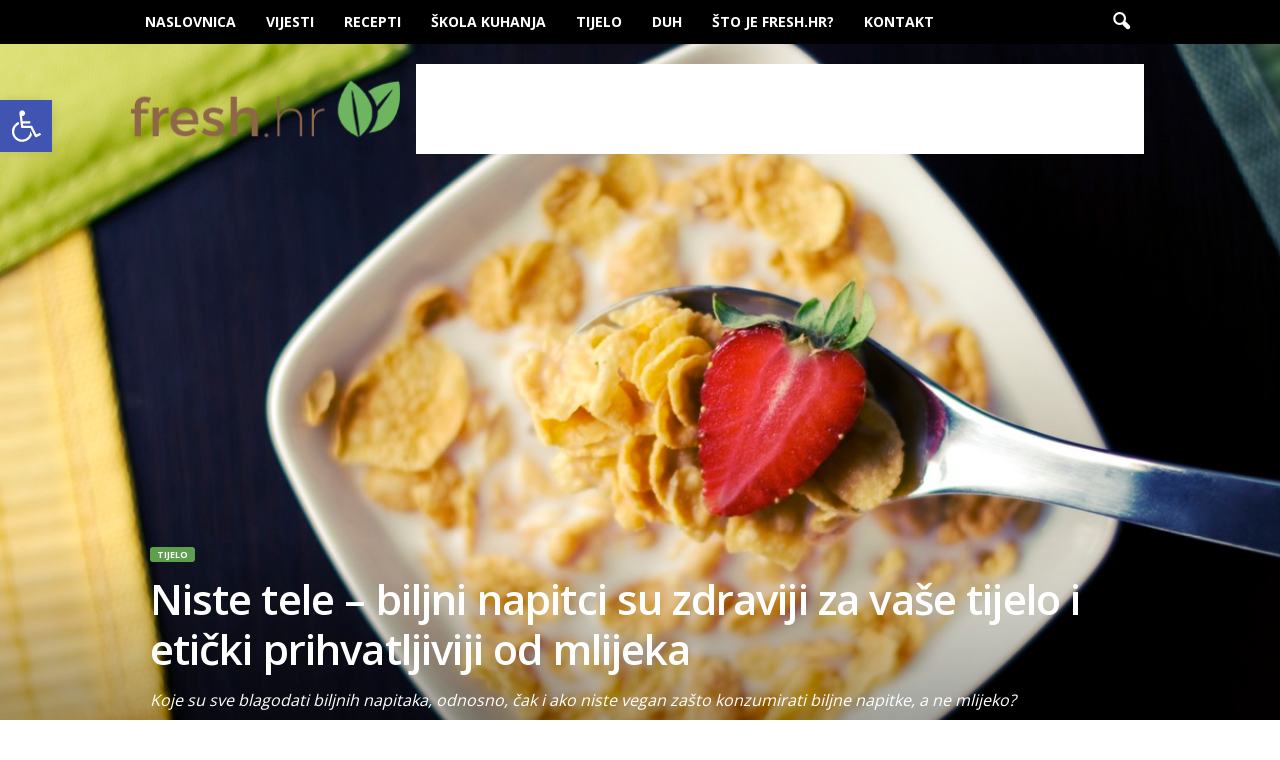

--- FILE ---
content_type: text/html; charset=UTF-8
request_url: https://fresh.hr/2017/03/31/niste-tele-biljni-napitci-su-zdraviji-za-vase-tijelo-eticki-prihvatljiviji-od-mlijeka/
body_size: 32204
content:
<!doctype html >
<!--[if IE 8]>    <html class="ie8" dir="ltr" lang="en-US" prefix="og: https://ogp.me/ns#"> <![endif]-->
<!--[if IE 9]>    <html class="ie9" dir="ltr" lang="en-US" prefix="og: https://ogp.me/ns#"> <![endif]-->
<!--[if gt IE 8]><!--> <html dir="ltr" lang="en-US" prefix="og: https://ogp.me/ns#"> <!--<![endif]-->
<head>
<script async src="//pagead2.googlesyndication.com/pagead/js/adsbygoogle.js"></script>
<script>
  (adsbygoogle = window.adsbygoogle || []).push({
    google_ad_client: "ca-pub-9564663480275944",
    enable_page_level_ads: true
  });
</script>
    <title>Niste tele – biljni napitci su zdraviji za vaše tijelo i etički prihvatljiviji od mlijeka - Fresh.hr</title>
    <meta charset="UTF-8" />
    <meta name="viewport" content="width=device-width, initial-scale=1.0">
    <link rel="pingback" href="https://fresh.hr/xmlrpc.php" />
    
		<!-- All in One SEO 4.9.0 - aioseo.com -->
	<meta name="description" content="Oni postaju sve popularniji te ih sve češće koriste i ljudi koji nisu vegani pa smo odlučili pozabaviti se temom biljnih napitaka. Razgovarali smo s Marijom Miljković iz trgovine Eden o tome od čega se biljni napitci proizvode, na što pripaziti pri njihovoj kupnji te koliko zapravo mogu zamijeniti kravlje mlijeko. Prvo, valja znati da je" />
	<meta name="robots" content="max-image-preview:large" />
	<meta name="author" content="Izabela Laura"/>
	<link rel="canonical" href="https://fresh.hr/2017/03/31/niste-tele-biljni-napitci-su-zdraviji-za-vase-tijelo-eticki-prihvatljiviji-od-mlijeka/" />
	<meta name="generator" content="All in One SEO (AIOSEO) 4.9.0" />
		<meta property="og:locale" content="en_US" />
		<meta property="og:site_name" content="Fresh.hr - Osvježi svoj život" />
		<meta property="og:type" content="article" />
		<meta property="og:title" content="Niste tele – biljni napitci su zdraviji za vaše tijelo i etički prihvatljiviji od mlijeka - Fresh.hr" />
		<meta property="og:description" content="Oni postaju sve popularniji te ih sve češće koriste i ljudi koji nisu vegani pa smo odlučili pozabaviti se temom biljnih napitaka. Razgovarali smo s Marijom Miljković iz trgovine Eden o tome od čega se biljni napitci proizvode, na što pripaziti pri njihovoj kupnji te koliko zapravo mogu zamijeniti kravlje mlijeko. Prvo, valja znati da je" />
		<meta property="og:url" content="https://fresh.hr/2017/03/31/niste-tele-biljni-napitci-su-zdraviji-za-vase-tijelo-eticki-prihvatljiviji-od-mlijeka/" />
		<meta property="article:published_time" content="2017-03-31T06:30:39+00:00" />
		<meta property="article:modified_time" content="2017-03-29T07:53:13+00:00" />
		<meta name="twitter:card" content="summary_large_image" />
		<meta name="twitter:title" content="Niste tele – biljni napitci su zdraviji za vaše tijelo i etički prihvatljiviji od mlijeka - Fresh.hr" />
		<meta name="twitter:description" content="Oni postaju sve popularniji te ih sve češće koriste i ljudi koji nisu vegani pa smo odlučili pozabaviti se temom biljnih napitaka. Razgovarali smo s Marijom Miljković iz trgovine Eden o tome od čega se biljni napitci proizvode, na što pripaziti pri njihovoj kupnji te koliko zapravo mogu zamijeniti kravlje mlijeko. Prvo, valja znati da je" />
		<script type="application/ld+json" class="aioseo-schema">
			{"@context":"https:\/\/schema.org","@graph":[{"@type":"BlogPosting","@id":"https:\/\/fresh.hr\/2017\/03\/31\/niste-tele-biljni-napitci-su-zdraviji-za-vase-tijelo-eticki-prihvatljiviji-od-mlijeka\/#blogposting","name":"Niste tele \u2013 biljni napitci su zdraviji za va\u0161e tijelo i eti\u010dki prihvatljiviji od mlijeka - Fresh.hr","headline":"Niste tele &#8211; biljni napitci su zdraviji za va\u0161e tijelo i eti\u010dki prihvatljiviji od mlijeka","author":{"@id":"https:\/\/fresh.hr\/author\/izabela6309\/#author"},"publisher":{"@id":"https:\/\/fresh.hr\/#organization"},"image":{"@type":"ImageObject","url":"https:\/\/fresh.hr\/wp-content\/uploads\/2017\/02\/food-spoon-milk-strawberry.jpg","width":1280,"height":856,"caption":"biljni napitci"},"datePublished":"2017-03-31T08:30:39+02:00","dateModified":"2017-03-29T09:53:13+02:00","inLanguage":"en-US","mainEntityOfPage":{"@id":"https:\/\/fresh.hr\/2017\/03\/31\/niste-tele-biljni-napitci-su-zdraviji-za-vase-tijelo-eticki-prihvatljiviji-od-mlijeka\/#webpage"},"isPartOf":{"@id":"https:\/\/fresh.hr\/2017\/03\/31\/niste-tele-biljni-napitci-su-zdraviji-za-vase-tijelo-eticki-prihvatljiviji-od-mlijeka\/#webpage"},"articleSection":"Tijelo"},{"@type":"BreadcrumbList","@id":"https:\/\/fresh.hr\/2017\/03\/31\/niste-tele-biljni-napitci-su-zdraviji-za-vase-tijelo-eticki-prihvatljiviji-od-mlijeka\/#breadcrumblist","itemListElement":[{"@type":"ListItem","@id":"https:\/\/fresh.hr#listItem","position":1,"name":"Home","item":"https:\/\/fresh.hr","nextItem":{"@type":"ListItem","@id":"https:\/\/fresh.hr\/category\/tijelo\/#listItem","name":"Tijelo"}},{"@type":"ListItem","@id":"https:\/\/fresh.hr\/category\/tijelo\/#listItem","position":2,"name":"Tijelo","item":"https:\/\/fresh.hr\/category\/tijelo\/","nextItem":{"@type":"ListItem","@id":"https:\/\/fresh.hr\/2017\/03\/31\/niste-tele-biljni-napitci-su-zdraviji-za-vase-tijelo-eticki-prihvatljiviji-od-mlijeka\/#listItem","name":"Niste tele &#8211; biljni napitci su zdraviji za va\u0161e tijelo i eti\u010dki prihvatljiviji od mlijeka"},"previousItem":{"@type":"ListItem","@id":"https:\/\/fresh.hr#listItem","name":"Home"}},{"@type":"ListItem","@id":"https:\/\/fresh.hr\/2017\/03\/31\/niste-tele-biljni-napitci-su-zdraviji-za-vase-tijelo-eticki-prihvatljiviji-od-mlijeka\/#listItem","position":3,"name":"Niste tele &#8211; biljni napitci su zdraviji za va\u0161e tijelo i eti\u010dki prihvatljiviji od mlijeka","previousItem":{"@type":"ListItem","@id":"https:\/\/fresh.hr\/category\/tijelo\/#listItem","name":"Tijelo"}}]},{"@type":"Organization","@id":"https:\/\/fresh.hr\/#organization","name":"Fresh.hr","description":"Osvje\u017ei svoj \u017eivot","url":"https:\/\/fresh.hr\/"},{"@type":"Person","@id":"https:\/\/fresh.hr\/author\/izabela6309\/#author","url":"https:\/\/fresh.hr\/author\/izabela6309\/","name":"Izabela Laura","image":{"@type":"ImageObject","@id":"https:\/\/fresh.hr\/2017\/03\/31\/niste-tele-biljni-napitci-su-zdraviji-za-vase-tijelo-eticki-prihvatljiviji-od-mlijeka\/#authorImage","url":"https:\/\/fresh.hr\/wp-content\/uploads\/2017\/01\/izabela-150x150.jpg","width":96,"height":96,"caption":"Izabela Laura"}},{"@type":"WebPage","@id":"https:\/\/fresh.hr\/2017\/03\/31\/niste-tele-biljni-napitci-su-zdraviji-za-vase-tijelo-eticki-prihvatljiviji-od-mlijeka\/#webpage","url":"https:\/\/fresh.hr\/2017\/03\/31\/niste-tele-biljni-napitci-su-zdraviji-za-vase-tijelo-eticki-prihvatljiviji-od-mlijeka\/","name":"Niste tele \u2013 biljni napitci su zdraviji za va\u0161e tijelo i eti\u010dki prihvatljiviji od mlijeka - Fresh.hr","description":"Oni postaju sve popularniji te ih sve \u010de\u0161\u0107e koriste i ljudi koji nisu vegani pa smo odlu\u010dili pozabaviti se temom biljnih napitaka. Razgovarali smo s Marijom Miljkovi\u0107 iz trgovine Eden o tome od \u010dega se biljni napitci proizvode, na \u0161to pripaziti pri njihovoj kupnji te koliko zapravo mogu zamijeniti kravlje mlijeko. Prvo, valja znati da je","inLanguage":"en-US","isPartOf":{"@id":"https:\/\/fresh.hr\/#website"},"breadcrumb":{"@id":"https:\/\/fresh.hr\/2017\/03\/31\/niste-tele-biljni-napitci-su-zdraviji-za-vase-tijelo-eticki-prihvatljiviji-od-mlijeka\/#breadcrumblist"},"author":{"@id":"https:\/\/fresh.hr\/author\/izabela6309\/#author"},"creator":{"@id":"https:\/\/fresh.hr\/author\/izabela6309\/#author"},"image":{"@type":"ImageObject","url":"https:\/\/fresh.hr\/wp-content\/uploads\/2017\/02\/food-spoon-milk-strawberry.jpg","@id":"https:\/\/fresh.hr\/2017\/03\/31\/niste-tele-biljni-napitci-su-zdraviji-za-vase-tijelo-eticki-prihvatljiviji-od-mlijeka\/#mainImage","width":1280,"height":856,"caption":"biljni napitci"},"primaryImageOfPage":{"@id":"https:\/\/fresh.hr\/2017\/03\/31\/niste-tele-biljni-napitci-su-zdraviji-za-vase-tijelo-eticki-prihvatljiviji-od-mlijeka\/#mainImage"},"datePublished":"2017-03-31T08:30:39+02:00","dateModified":"2017-03-29T09:53:13+02:00"},{"@type":"WebSite","@id":"https:\/\/fresh.hr\/#website","url":"https:\/\/fresh.hr\/","name":"Fresh.hr","description":"Osvje\u017ei svoj \u017eivot","inLanguage":"en-US","publisher":{"@id":"https:\/\/fresh.hr\/#organization"}}]}
		</script>
		<!-- All in One SEO -->

<meta property="og:image" content="https://fresh.hr/wp-content/uploads/2017/02/food-spoon-milk-strawberry.jpg" /><meta name="author" content="Izabela Laura">
<link rel="icon" type="image/png" href="https://fresh.hr/wp-content/uploads/2015/08/16x16.png"><link rel="apple-touch-icon-precomposed" sizes="76x76" href="https://fresh.hr/wp-content/uploads/2015/08/76x76.png"/><link rel="apple-touch-icon-precomposed" sizes="120x120" href="https://fresh.hr/wp-content/uploads/2015/08/120x120.png"/><link rel="apple-touch-icon-precomposed" sizes="152x152" href="https://fresh.hr/wp-content/uploads/2015/08/152x152.png"/><link rel="apple-touch-icon-precomposed" sizes="114x114" href="https://fresh.hr/wp-content/uploads/2015/08/114x114.png"/><link rel="apple-touch-icon-precomposed" sizes="144x144" href="https://fresh.hr/wp-content/uploads/2015/08/144x144.png"/><link rel='dns-prefetch' href='//secure.gravatar.com' />
<link rel='dns-prefetch' href='//stats.wp.com' />
<link rel='dns-prefetch' href='//fonts.googleapis.com' />
<link rel='dns-prefetch' href='//v0.wordpress.com' />
<link rel="alternate" type="application/rss+xml" title="Fresh.hr &raquo; Feed" href="https://fresh.hr/feed/" />
<link rel="alternate" type="application/rss+xml" title="Fresh.hr &raquo; Comments Feed" href="https://fresh.hr/comments/feed/" />
<link rel="alternate" type="application/rss+xml" title="Fresh.hr &raquo; Niste tele &#8211; biljni napitci su zdraviji za vaše tijelo i etički prihvatljiviji od mlijeka Comments Feed" href="https://fresh.hr/2017/03/31/niste-tele-biljni-napitci-su-zdraviji-za-vase-tijelo-eticki-prihvatljiviji-od-mlijeka/feed/" />
		<!-- This site uses the Google Analytics by ExactMetrics plugin v8.10.2 - Using Analytics tracking - https://www.exactmetrics.com/ -->
							<script src="//www.googletagmanager.com/gtag/js?id=G-JCBNL9Z27P"  data-cfasync="false" data-wpfc-render="false" type="text/javascript" async></script>
			<script data-cfasync="false" data-wpfc-render="false" type="text/javascript">
				var em_version = '8.10.2';
				var em_track_user = true;
				var em_no_track_reason = '';
								var ExactMetricsDefaultLocations = {"page_location":"https:\/\/fresh.hr\/2017\/03\/31\/niste-tele-biljni-napitci-su-zdraviji-za-vase-tijelo-eticki-prihvatljiviji-od-mlijeka\/"};
								if ( typeof ExactMetricsPrivacyGuardFilter === 'function' ) {
					var ExactMetricsLocations = (typeof ExactMetricsExcludeQuery === 'object') ? ExactMetricsPrivacyGuardFilter( ExactMetricsExcludeQuery ) : ExactMetricsPrivacyGuardFilter( ExactMetricsDefaultLocations );
				} else {
					var ExactMetricsLocations = (typeof ExactMetricsExcludeQuery === 'object') ? ExactMetricsExcludeQuery : ExactMetricsDefaultLocations;
				}

								var disableStrs = [
										'ga-disable-G-JCBNL9Z27P',
									];

				/* Function to detect opted out users */
				function __gtagTrackerIsOptedOut() {
					for (var index = 0; index < disableStrs.length; index++) {
						if (document.cookie.indexOf(disableStrs[index] + '=true') > -1) {
							return true;
						}
					}

					return false;
				}

				/* Disable tracking if the opt-out cookie exists. */
				if (__gtagTrackerIsOptedOut()) {
					for (var index = 0; index < disableStrs.length; index++) {
						window[disableStrs[index]] = true;
					}
				}

				/* Opt-out function */
				function __gtagTrackerOptout() {
					for (var index = 0; index < disableStrs.length; index++) {
						document.cookie = disableStrs[index] + '=true; expires=Thu, 31 Dec 2099 23:59:59 UTC; path=/';
						window[disableStrs[index]] = true;
					}
				}

				if ('undefined' === typeof gaOptout) {
					function gaOptout() {
						__gtagTrackerOptout();
					}
				}
								window.dataLayer = window.dataLayer || [];

				window.ExactMetricsDualTracker = {
					helpers: {},
					trackers: {},
				};
				if (em_track_user) {
					function __gtagDataLayer() {
						dataLayer.push(arguments);
					}

					function __gtagTracker(type, name, parameters) {
						if (!parameters) {
							parameters = {};
						}

						if (parameters.send_to) {
							__gtagDataLayer.apply(null, arguments);
							return;
						}

						if (type === 'event') {
														parameters.send_to = exactmetrics_frontend.v4_id;
							var hookName = name;
							if (typeof parameters['event_category'] !== 'undefined') {
								hookName = parameters['event_category'] + ':' + name;
							}

							if (typeof ExactMetricsDualTracker.trackers[hookName] !== 'undefined') {
								ExactMetricsDualTracker.trackers[hookName](parameters);
							} else {
								__gtagDataLayer('event', name, parameters);
							}
							
						} else {
							__gtagDataLayer.apply(null, arguments);
						}
					}

					__gtagTracker('js', new Date());
					__gtagTracker('set', {
						'developer_id.dNDMyYj': true,
											});
					if ( ExactMetricsLocations.page_location ) {
						__gtagTracker('set', ExactMetricsLocations);
					}
										__gtagTracker('config', 'G-JCBNL9Z27P', {"forceSSL":"true"} );
										window.gtag = __gtagTracker;										(function () {
						/* https://developers.google.com/analytics/devguides/collection/analyticsjs/ */
						/* ga and __gaTracker compatibility shim. */
						var noopfn = function () {
							return null;
						};
						var newtracker = function () {
							return new Tracker();
						};
						var Tracker = function () {
							return null;
						};
						var p = Tracker.prototype;
						p.get = noopfn;
						p.set = noopfn;
						p.send = function () {
							var args = Array.prototype.slice.call(arguments);
							args.unshift('send');
							__gaTracker.apply(null, args);
						};
						var __gaTracker = function () {
							var len = arguments.length;
							if (len === 0) {
								return;
							}
							var f = arguments[len - 1];
							if (typeof f !== 'object' || f === null || typeof f.hitCallback !== 'function') {
								if ('send' === arguments[0]) {
									var hitConverted, hitObject = false, action;
									if ('event' === arguments[1]) {
										if ('undefined' !== typeof arguments[3]) {
											hitObject = {
												'eventAction': arguments[3],
												'eventCategory': arguments[2],
												'eventLabel': arguments[4],
												'value': arguments[5] ? arguments[5] : 1,
											}
										}
									}
									if ('pageview' === arguments[1]) {
										if ('undefined' !== typeof arguments[2]) {
											hitObject = {
												'eventAction': 'page_view',
												'page_path': arguments[2],
											}
										}
									}
									if (typeof arguments[2] === 'object') {
										hitObject = arguments[2];
									}
									if (typeof arguments[5] === 'object') {
										Object.assign(hitObject, arguments[5]);
									}
									if ('undefined' !== typeof arguments[1].hitType) {
										hitObject = arguments[1];
										if ('pageview' === hitObject.hitType) {
											hitObject.eventAction = 'page_view';
										}
									}
									if (hitObject) {
										action = 'timing' === arguments[1].hitType ? 'timing_complete' : hitObject.eventAction;
										hitConverted = mapArgs(hitObject);
										__gtagTracker('event', action, hitConverted);
									}
								}
								return;
							}

							function mapArgs(args) {
								var arg, hit = {};
								var gaMap = {
									'eventCategory': 'event_category',
									'eventAction': 'event_action',
									'eventLabel': 'event_label',
									'eventValue': 'event_value',
									'nonInteraction': 'non_interaction',
									'timingCategory': 'event_category',
									'timingVar': 'name',
									'timingValue': 'value',
									'timingLabel': 'event_label',
									'page': 'page_path',
									'location': 'page_location',
									'title': 'page_title',
									'referrer' : 'page_referrer',
								};
								for (arg in args) {
																		if (!(!args.hasOwnProperty(arg) || !gaMap.hasOwnProperty(arg))) {
										hit[gaMap[arg]] = args[arg];
									} else {
										hit[arg] = args[arg];
									}
								}
								return hit;
							}

							try {
								f.hitCallback();
							} catch (ex) {
							}
						};
						__gaTracker.create = newtracker;
						__gaTracker.getByName = newtracker;
						__gaTracker.getAll = function () {
							return [];
						};
						__gaTracker.remove = noopfn;
						__gaTracker.loaded = true;
						window['__gaTracker'] = __gaTracker;
					})();
									} else {
										console.log("");
					(function () {
						function __gtagTracker() {
							return null;
						}

						window['__gtagTracker'] = __gtagTracker;
						window['gtag'] = __gtagTracker;
					})();
									}
			</script>
							<!-- / Google Analytics by ExactMetrics -->
		<script type="text/javascript">
window._wpemojiSettings = {"baseUrl":"https:\/\/s.w.org\/images\/core\/emoji\/14.0.0\/72x72\/","ext":".png","svgUrl":"https:\/\/s.w.org\/images\/core\/emoji\/14.0.0\/svg\/","svgExt":".svg","source":{"concatemoji":"https:\/\/fresh.hr\/wp-includes\/js\/wp-emoji-release.min.js?ver=bdcc5796e28c2fee0bd3406bfab1b0ab"}};
/*! This file is auto-generated */
!function(e,a,t){var n,r,o,i=a.createElement("canvas"),p=i.getContext&&i.getContext("2d");function s(e,t){var a=String.fromCharCode,e=(p.clearRect(0,0,i.width,i.height),p.fillText(a.apply(this,e),0,0),i.toDataURL());return p.clearRect(0,0,i.width,i.height),p.fillText(a.apply(this,t),0,0),e===i.toDataURL()}function c(e){var t=a.createElement("script");t.src=e,t.defer=t.type="text/javascript",a.getElementsByTagName("head")[0].appendChild(t)}for(o=Array("flag","emoji"),t.supports={everything:!0,everythingExceptFlag:!0},r=0;r<o.length;r++)t.supports[o[r]]=function(e){if(p&&p.fillText)switch(p.textBaseline="top",p.font="600 32px Arial",e){case"flag":return s([127987,65039,8205,9895,65039],[127987,65039,8203,9895,65039])?!1:!s([55356,56826,55356,56819],[55356,56826,8203,55356,56819])&&!s([55356,57332,56128,56423,56128,56418,56128,56421,56128,56430,56128,56423,56128,56447],[55356,57332,8203,56128,56423,8203,56128,56418,8203,56128,56421,8203,56128,56430,8203,56128,56423,8203,56128,56447]);case"emoji":return!s([129777,127995,8205,129778,127999],[129777,127995,8203,129778,127999])}return!1}(o[r]),t.supports.everything=t.supports.everything&&t.supports[o[r]],"flag"!==o[r]&&(t.supports.everythingExceptFlag=t.supports.everythingExceptFlag&&t.supports[o[r]]);t.supports.everythingExceptFlag=t.supports.everythingExceptFlag&&!t.supports.flag,t.DOMReady=!1,t.readyCallback=function(){t.DOMReady=!0},t.supports.everything||(n=function(){t.readyCallback()},a.addEventListener?(a.addEventListener("DOMContentLoaded",n,!1),e.addEventListener("load",n,!1)):(e.attachEvent("onload",n),a.attachEvent("onreadystatechange",function(){"complete"===a.readyState&&t.readyCallback()})),(e=t.source||{}).concatemoji?c(e.concatemoji):e.wpemoji&&e.twemoji&&(c(e.twemoji),c(e.wpemoji)))}(window,document,window._wpemojiSettings);
</script>
<style type="text/css">
img.wp-smiley,
img.emoji {
	display: inline !important;
	border: none !important;
	box-shadow: none !important;
	height: 1em !important;
	width: 1em !important;
	margin: 0 0.07em !important;
	vertical-align: -0.1em !important;
	background: none !important;
	padding: 0 !important;
}
</style>
	<link rel='stylesheet' id='wp-block-library-css' href='https://fresh.hr/wp-includes/css/dist/block-library/style.min.css?ver=bdcc5796e28c2fee0bd3406bfab1b0ab' type='text/css' media='all' />
<style id='wp-block-library-inline-css' type='text/css'>
.has-text-align-justify{text-align:justify;}
</style>
<link rel='stylesheet' id='aioseo/css/src/vue/standalone/blocks/table-of-contents/global.scss-css' href='https://fresh.hr/wp-content/plugins/all-in-one-seo-pack/dist/Lite/assets/css/table-of-contents/global.e90f6d47.css?ver=4.9.0' type='text/css' media='all' />
<link rel='stylesheet' id='jetpack-videopress-video-block-view-css' href='https://fresh.hr/wp-content/plugins/jetpack/jetpack_vendor/automattic/jetpack-videopress/build/block-editor/blocks/video/view.css?minify=false&#038;ver=34ae973733627b74a14e' type='text/css' media='all' />
<link rel='stylesheet' id='mediaelement-css' href='https://fresh.hr/wp-includes/js/mediaelement/mediaelementplayer-legacy.min.css?ver=4.2.17' type='text/css' media='all' />
<link rel='stylesheet' id='wp-mediaelement-css' href='https://fresh.hr/wp-includes/js/mediaelement/wp-mediaelement.min.css?ver=bdcc5796e28c2fee0bd3406bfab1b0ab' type='text/css' media='all' />
<link rel='stylesheet' id='classic-theme-styles-css' href='https://fresh.hr/wp-includes/css/classic-themes.min.css?ver=1' type='text/css' media='all' />
<style id='global-styles-inline-css' type='text/css'>
body{--wp--preset--color--black: #000000;--wp--preset--color--cyan-bluish-gray: #abb8c3;--wp--preset--color--white: #ffffff;--wp--preset--color--pale-pink: #f78da7;--wp--preset--color--vivid-red: #cf2e2e;--wp--preset--color--luminous-vivid-orange: #ff6900;--wp--preset--color--luminous-vivid-amber: #fcb900;--wp--preset--color--light-green-cyan: #7bdcb5;--wp--preset--color--vivid-green-cyan: #00d084;--wp--preset--color--pale-cyan-blue: #8ed1fc;--wp--preset--color--vivid-cyan-blue: #0693e3;--wp--preset--color--vivid-purple: #9b51e0;--wp--preset--gradient--vivid-cyan-blue-to-vivid-purple: linear-gradient(135deg,rgba(6,147,227,1) 0%,rgb(155,81,224) 100%);--wp--preset--gradient--light-green-cyan-to-vivid-green-cyan: linear-gradient(135deg,rgb(122,220,180) 0%,rgb(0,208,130) 100%);--wp--preset--gradient--luminous-vivid-amber-to-luminous-vivid-orange: linear-gradient(135deg,rgba(252,185,0,1) 0%,rgba(255,105,0,1) 100%);--wp--preset--gradient--luminous-vivid-orange-to-vivid-red: linear-gradient(135deg,rgba(255,105,0,1) 0%,rgb(207,46,46) 100%);--wp--preset--gradient--very-light-gray-to-cyan-bluish-gray: linear-gradient(135deg,rgb(238,238,238) 0%,rgb(169,184,195) 100%);--wp--preset--gradient--cool-to-warm-spectrum: linear-gradient(135deg,rgb(74,234,220) 0%,rgb(151,120,209) 20%,rgb(207,42,186) 40%,rgb(238,44,130) 60%,rgb(251,105,98) 80%,rgb(254,248,76) 100%);--wp--preset--gradient--blush-light-purple: linear-gradient(135deg,rgb(255,206,236) 0%,rgb(152,150,240) 100%);--wp--preset--gradient--blush-bordeaux: linear-gradient(135deg,rgb(254,205,165) 0%,rgb(254,45,45) 50%,rgb(107,0,62) 100%);--wp--preset--gradient--luminous-dusk: linear-gradient(135deg,rgb(255,203,112) 0%,rgb(199,81,192) 50%,rgb(65,88,208) 100%);--wp--preset--gradient--pale-ocean: linear-gradient(135deg,rgb(255,245,203) 0%,rgb(182,227,212) 50%,rgb(51,167,181) 100%);--wp--preset--gradient--electric-grass: linear-gradient(135deg,rgb(202,248,128) 0%,rgb(113,206,126) 100%);--wp--preset--gradient--midnight: linear-gradient(135deg,rgb(2,3,129) 0%,rgb(40,116,252) 100%);--wp--preset--duotone--dark-grayscale: url('#wp-duotone-dark-grayscale');--wp--preset--duotone--grayscale: url('#wp-duotone-grayscale');--wp--preset--duotone--purple-yellow: url('#wp-duotone-purple-yellow');--wp--preset--duotone--blue-red: url('#wp-duotone-blue-red');--wp--preset--duotone--midnight: url('#wp-duotone-midnight');--wp--preset--duotone--magenta-yellow: url('#wp-duotone-magenta-yellow');--wp--preset--duotone--purple-green: url('#wp-duotone-purple-green');--wp--preset--duotone--blue-orange: url('#wp-duotone-blue-orange');--wp--preset--font-size--small: 13px;--wp--preset--font-size--medium: 20px;--wp--preset--font-size--large: 36px;--wp--preset--font-size--x-large: 42px;--wp--preset--spacing--20: 0.44rem;--wp--preset--spacing--30: 0.67rem;--wp--preset--spacing--40: 1rem;--wp--preset--spacing--50: 1.5rem;--wp--preset--spacing--60: 2.25rem;--wp--preset--spacing--70: 3.38rem;--wp--preset--spacing--80: 5.06rem;}:where(.is-layout-flex){gap: 0.5em;}body .is-layout-flow > .alignleft{float: left;margin-inline-start: 0;margin-inline-end: 2em;}body .is-layout-flow > .alignright{float: right;margin-inline-start: 2em;margin-inline-end: 0;}body .is-layout-flow > .aligncenter{margin-left: auto !important;margin-right: auto !important;}body .is-layout-constrained > .alignleft{float: left;margin-inline-start: 0;margin-inline-end: 2em;}body .is-layout-constrained > .alignright{float: right;margin-inline-start: 2em;margin-inline-end: 0;}body .is-layout-constrained > .aligncenter{margin-left: auto !important;margin-right: auto !important;}body .is-layout-constrained > :where(:not(.alignleft):not(.alignright):not(.alignfull)){max-width: var(--wp--style--global--content-size);margin-left: auto !important;margin-right: auto !important;}body .is-layout-constrained > .alignwide{max-width: var(--wp--style--global--wide-size);}body .is-layout-flex{display: flex;}body .is-layout-flex{flex-wrap: wrap;align-items: center;}body .is-layout-flex > *{margin: 0;}:where(.wp-block-columns.is-layout-flex){gap: 2em;}.has-black-color{color: var(--wp--preset--color--black) !important;}.has-cyan-bluish-gray-color{color: var(--wp--preset--color--cyan-bluish-gray) !important;}.has-white-color{color: var(--wp--preset--color--white) !important;}.has-pale-pink-color{color: var(--wp--preset--color--pale-pink) !important;}.has-vivid-red-color{color: var(--wp--preset--color--vivid-red) !important;}.has-luminous-vivid-orange-color{color: var(--wp--preset--color--luminous-vivid-orange) !important;}.has-luminous-vivid-amber-color{color: var(--wp--preset--color--luminous-vivid-amber) !important;}.has-light-green-cyan-color{color: var(--wp--preset--color--light-green-cyan) !important;}.has-vivid-green-cyan-color{color: var(--wp--preset--color--vivid-green-cyan) !important;}.has-pale-cyan-blue-color{color: var(--wp--preset--color--pale-cyan-blue) !important;}.has-vivid-cyan-blue-color{color: var(--wp--preset--color--vivid-cyan-blue) !important;}.has-vivid-purple-color{color: var(--wp--preset--color--vivid-purple) !important;}.has-black-background-color{background-color: var(--wp--preset--color--black) !important;}.has-cyan-bluish-gray-background-color{background-color: var(--wp--preset--color--cyan-bluish-gray) !important;}.has-white-background-color{background-color: var(--wp--preset--color--white) !important;}.has-pale-pink-background-color{background-color: var(--wp--preset--color--pale-pink) !important;}.has-vivid-red-background-color{background-color: var(--wp--preset--color--vivid-red) !important;}.has-luminous-vivid-orange-background-color{background-color: var(--wp--preset--color--luminous-vivid-orange) !important;}.has-luminous-vivid-amber-background-color{background-color: var(--wp--preset--color--luminous-vivid-amber) !important;}.has-light-green-cyan-background-color{background-color: var(--wp--preset--color--light-green-cyan) !important;}.has-vivid-green-cyan-background-color{background-color: var(--wp--preset--color--vivid-green-cyan) !important;}.has-pale-cyan-blue-background-color{background-color: var(--wp--preset--color--pale-cyan-blue) !important;}.has-vivid-cyan-blue-background-color{background-color: var(--wp--preset--color--vivid-cyan-blue) !important;}.has-vivid-purple-background-color{background-color: var(--wp--preset--color--vivid-purple) !important;}.has-black-border-color{border-color: var(--wp--preset--color--black) !important;}.has-cyan-bluish-gray-border-color{border-color: var(--wp--preset--color--cyan-bluish-gray) !important;}.has-white-border-color{border-color: var(--wp--preset--color--white) !important;}.has-pale-pink-border-color{border-color: var(--wp--preset--color--pale-pink) !important;}.has-vivid-red-border-color{border-color: var(--wp--preset--color--vivid-red) !important;}.has-luminous-vivid-orange-border-color{border-color: var(--wp--preset--color--luminous-vivid-orange) !important;}.has-luminous-vivid-amber-border-color{border-color: var(--wp--preset--color--luminous-vivid-amber) !important;}.has-light-green-cyan-border-color{border-color: var(--wp--preset--color--light-green-cyan) !important;}.has-vivid-green-cyan-border-color{border-color: var(--wp--preset--color--vivid-green-cyan) !important;}.has-pale-cyan-blue-border-color{border-color: var(--wp--preset--color--pale-cyan-blue) !important;}.has-vivid-cyan-blue-border-color{border-color: var(--wp--preset--color--vivid-cyan-blue) !important;}.has-vivid-purple-border-color{border-color: var(--wp--preset--color--vivid-purple) !important;}.has-vivid-cyan-blue-to-vivid-purple-gradient-background{background: var(--wp--preset--gradient--vivid-cyan-blue-to-vivid-purple) !important;}.has-light-green-cyan-to-vivid-green-cyan-gradient-background{background: var(--wp--preset--gradient--light-green-cyan-to-vivid-green-cyan) !important;}.has-luminous-vivid-amber-to-luminous-vivid-orange-gradient-background{background: var(--wp--preset--gradient--luminous-vivid-amber-to-luminous-vivid-orange) !important;}.has-luminous-vivid-orange-to-vivid-red-gradient-background{background: var(--wp--preset--gradient--luminous-vivid-orange-to-vivid-red) !important;}.has-very-light-gray-to-cyan-bluish-gray-gradient-background{background: var(--wp--preset--gradient--very-light-gray-to-cyan-bluish-gray) !important;}.has-cool-to-warm-spectrum-gradient-background{background: var(--wp--preset--gradient--cool-to-warm-spectrum) !important;}.has-blush-light-purple-gradient-background{background: var(--wp--preset--gradient--blush-light-purple) !important;}.has-blush-bordeaux-gradient-background{background: var(--wp--preset--gradient--blush-bordeaux) !important;}.has-luminous-dusk-gradient-background{background: var(--wp--preset--gradient--luminous-dusk) !important;}.has-pale-ocean-gradient-background{background: var(--wp--preset--gradient--pale-ocean) !important;}.has-electric-grass-gradient-background{background: var(--wp--preset--gradient--electric-grass) !important;}.has-midnight-gradient-background{background: var(--wp--preset--gradient--midnight) !important;}.has-small-font-size{font-size: var(--wp--preset--font-size--small) !important;}.has-medium-font-size{font-size: var(--wp--preset--font-size--medium) !important;}.has-large-font-size{font-size: var(--wp--preset--font-size--large) !important;}.has-x-large-font-size{font-size: var(--wp--preset--font-size--x-large) !important;}
.wp-block-navigation a:where(:not(.wp-element-button)){color: inherit;}
:where(.wp-block-columns.is-layout-flex){gap: 2em;}
.wp-block-pullquote{font-size: 1.5em;line-height: 1.6;}
</style>
<link rel='stylesheet' id='contact-form-7-css' href='https://fresh.hr/wp-content/plugins/contact-form-7/includes/css/styles.css?ver=5.7.7' type='text/css' media='all' />
<link rel='stylesheet' id='ppress-frontend-css' href='https://fresh.hr/wp-content/plugins/wp-user-avatar/assets/css/frontend.min.css?ver=4.16.7' type='text/css' media='all' />
<link rel='stylesheet' id='ppress-flatpickr-css' href='https://fresh.hr/wp-content/plugins/wp-user-avatar/assets/flatpickr/flatpickr.min.css?ver=4.16.7' type='text/css' media='all' />
<link rel='stylesheet' id='ppress-select2-css' href='https://fresh.hr/wp-content/plugins/wp-user-avatar/assets/select2/select2.min.css?ver=bdcc5796e28c2fee0bd3406bfab1b0ab' type='text/css' media='all' />
<link crossorigin="anonymous" rel='stylesheet' id='google_font_open_sans-css' href='https://fonts.googleapis.com/css?family=Open+Sans%3A300%2C400%2C600%2C700&#038;ver=bdcc5796e28c2fee0bd3406bfab1b0ab' type='text/css' media='all' />
<link crossorigin="anonymous" rel='stylesheet' id='google_font_roboto_cond-css' href='https://fonts.googleapis.com/css?family=Roboto%3A400%2C300%2C700%2C700italic%2C400italic%2C300italic&#038;ver=bdcc5796e28c2fee0bd3406bfab1b0ab' type='text/css' media='all' />
<style id='jetpack_facebook_likebox-inline-css' type='text/css'>
.widget_facebook_likebox {
	overflow: hidden;
}

</style>
<link rel='stylesheet' id='pojo-a11y-css' href='https://fresh.hr/wp-content/plugins/pojo-accessibility/assets/css/style.min.css?ver=1.0.0' type='text/css' media='all' />
<link rel='stylesheet' id='td-theme-css' href='https://fresh.hr/wp-content/themes/Newsmag/style.css?ver=2.0c' type='text/css' media='all' />
<link rel='stylesheet' id='td-theme-child-css' href='https://fresh.hr/wp-content/themes/Newsmag-child/style.css?ver=2.0c' type='text/css' media='all' />
<link rel='stylesheet' id='js_composer_front-css' href='https://fresh.hr/wp-content/plugins/js_composer/assets/css/js_composer.min.css?ver=4.12.1' type='text/css' media='all' />
<link rel='stylesheet' id='jetpack_css-css' href='https://fresh.hr/wp-content/plugins/jetpack/css/jetpack.css?ver=12.2.2' type='text/css' media='all' />
<script type='text/javascript' src='https://fresh.hr/wp-content/plugins/google-analytics-dashboard-for-wp/assets/js/frontend-gtag.min.js?ver=8.10.2' id='exactmetrics-frontend-script-js'></script>
<script data-cfasync="false" data-wpfc-render="false" type="text/javascript" id='exactmetrics-frontend-script-js-extra'>/* <![CDATA[ */
var exactmetrics_frontend = {"js_events_tracking":"true","download_extensions":"zip,mp3,mpeg,pdf,docx,pptx,xlsx,rar","inbound_paths":"[{\"path\":\"\\\/go\\\/\",\"label\":\"affiliate\"},{\"path\":\"\\\/recommend\\\/\",\"label\":\"affiliate\"}]","home_url":"https:\/\/fresh.hr","hash_tracking":"false","v4_id":"G-JCBNL9Z27P"};/* ]]> */
</script>
<script type='text/javascript' src='https://fresh.hr/wp-includes/js/jquery/jquery.min.js?ver=3.6.1' id='jquery-core-js'></script>
<script type='text/javascript' src='https://fresh.hr/wp-includes/js/jquery/jquery-migrate.min.js?ver=3.3.2' id='jquery-migrate-js'></script>
<script type='text/javascript' src='https://fresh.hr/wp-content/plugins/wp-user-avatar/assets/flatpickr/flatpickr.min.js?ver=4.16.7' id='ppress-flatpickr-js'></script>
<script type='text/javascript' src='https://fresh.hr/wp-content/plugins/wp-user-avatar/assets/select2/select2.min.js?ver=4.16.7' id='ppress-select2-js'></script>
<link rel="https://api.w.org/" href="https://fresh.hr/wp-json/" /><link rel="alternate" type="application/json" href="https://fresh.hr/wp-json/wp/v2/posts/3574" /><link rel="EditURI" type="application/rsd+xml" title="RSD" href="https://fresh.hr/xmlrpc.php?rsd" />
<link rel="wlwmanifest" type="application/wlwmanifest+xml" href="https://fresh.hr/wp-includes/wlwmanifest.xml" />

<link rel='shortlink' href='https://wp.me/p6BS78-VE' />
<link rel="alternate" type="application/json+oembed" href="https://fresh.hr/wp-json/oembed/1.0/embed?url=https%3A%2F%2Ffresh.hr%2F2017%2F03%2F31%2Fniste-tele-biljni-napitci-su-zdraviji-za-vase-tijelo-eticki-prihvatljiviji-od-mlijeka%2F" />
<link rel="alternate" type="text/xml+oembed" href="https://fresh.hr/wp-json/oembed/1.0/embed?url=https%3A%2F%2Ffresh.hr%2F2017%2F03%2F31%2Fniste-tele-biljni-napitci-su-zdraviji-za-vase-tijelo-eticki-prihvatljiviji-od-mlijeka%2F&#038;format=xml" />
<script async src="//pagead2.googlesyndication.com/pagead/js/adsbygoogle.js"></script>
<script>
  (adsbygoogle = window.adsbygoogle || []).push({
    google_ad_client: "ca-pub-9564663480275944",
    enable_page_level_ads: true
  });
</script>
<script type="text/javascript">
<!--//--><![CDATA[//><!--
var pp_gemius_identifier = 'zNGbu7RriJkhel6j8.RNwJZW3_jdPcbH3qKGYNqByHH.k7';
// lines below shouldn't be edited
function gemius_pending(i) { window[i] = window[i] || function() {var x = window[i+'_pdata'] = window[i+'_pdata'] || []; x[x.length]=arguments;};};
gemius_pending('gemius_hit'); gemius_pending('gemius_event'); gemius_pending('pp_gemius_hit'); gemius_pending('pp_gemius_event');
(function(d,t) {try {var gt=d.createElement(t),s=d.getElementsByTagName(t)[0],l='http'+((location.protocol=='https:')?'s':''); gt.setAttribute('async','async');
gt.setAttribute('defer','defer'); gt.src=l+'://hr.hit.gemius.pl/xgemius.js'; s.parentNode.insertBefore(gt,s);} catch (e) {}})(document,'script');
//--><!]]>
</script>

	<style>img#wpstats{display:none}</style>
		<!--[if lt IE 9]><script src="https://html5shim.googlecode.com/svn/trunk/html5.js"></script><![endif]-->
    <meta name="generator" content="Powered by Visual Composer - drag and drop page builder for WordPress."/>
<!--[if lte IE 9]><link rel="stylesheet" type="text/css" href="https://fresh.hr/wp-content/plugins/js_composer/assets/css/vc_lte_ie9.min.css" media="screen"><![endif]--><!--[if IE  8]><link rel="stylesheet" type="text/css" href="https://fresh.hr/wp-content/plugins/js_composer/assets/css/vc-ie8.min.css" media="screen"><![endif]--><style type="text/css">
#pojo-a11y-toolbar .pojo-a11y-toolbar-toggle a{ background-color: #4054b2;	color: #ffffff;}
#pojo-a11y-toolbar .pojo-a11y-toolbar-overlay, #pojo-a11y-toolbar .pojo-a11y-toolbar-overlay ul.pojo-a11y-toolbar-items.pojo-a11y-links{ border-color: #4054b2;}
body.pojo-a11y-focusable a:focus{ outline-style: solid !important;	outline-width: 1px !important;	outline-color: #FF0000 !important;}
#pojo-a11y-toolbar{ top: 100px !important;}
#pojo-a11y-toolbar .pojo-a11y-toolbar-overlay{ background-color: #ffffff;}
#pojo-a11y-toolbar .pojo-a11y-toolbar-overlay ul.pojo-a11y-toolbar-items li.pojo-a11y-toolbar-item a, #pojo-a11y-toolbar .pojo-a11y-toolbar-overlay p.pojo-a11y-toolbar-title{ color: #333333;}
#pojo-a11y-toolbar .pojo-a11y-toolbar-overlay ul.pojo-a11y-toolbar-items li.pojo-a11y-toolbar-item a.active{ background-color: #4054b2;	color: #ffffff;}
@media (max-width: 767px) { #pojo-a11y-toolbar { top: 50px !important; } }</style><link rel="amphtml" href="https://fresh.hr/2017/03/31/niste-tele-biljni-napitci-su-zdraviji-za-vase-tijelo-eticki-prihvatljiviji-od-mlijeka/amp/">
<!-- JS generated by theme -->

<script>
    
    

	    var tdBlocksArray = []; //here we store all the items for the current page

	    //td_block class - each ajax block uses a object of this class for requests
	    function tdBlock() {
		    this.id = '';
		    this.block_type = 1; //block type id (1-234 etc)
		    this.atts = '';
		    this.td_column_number = '';
		    this.td_current_page = 1; //
		    this.post_count = 0; //from wp
		    this.found_posts = 0; //from wp
		    this.max_num_pages = 0; //from wp
		    this.td_filter_value = ''; //current live filter value
		    this.is_ajax_running = false;
		    this.td_user_action = ''; // load more or infinite loader (used by the animation)
		    this.header_color = '';
		    this.ajax_pagination_infinite_stop = ''; //show load more at page x
	    }


        // td_js_generator - mini detector
        (function(){
            var htmlTag = document.getElementsByTagName("html")[0];

            if ( navigator.userAgent.indexOf("MSIE 10.0") > -1 ) {
                htmlTag.className += ' ie10';
            }

            if ( !!navigator.userAgent.match(/Trident.*rv\:11\./) ) {
                htmlTag.className += ' ie11';
            }

            if ( /(iPad|iPhone|iPod)/g.test(navigator.userAgent) ) {
                htmlTag.className += ' td-md-is-ios';
            }

            var user_agent = navigator.userAgent.toLowerCase();
            if ( user_agent.indexOf("android") > -1 ) {
                htmlTag.className += ' td-md-is-android';
            }

            if ( -1 !== navigator.userAgent.indexOf('Mac OS X')  ) {
                htmlTag.className += ' td-md-is-os-x';
            }

            if ( /chrom(e|ium)/.test(navigator.userAgent.toLowerCase()) ) {
               htmlTag.className += ' td-md-is-chrome';
            }

            if ( -1 !== navigator.userAgent.indexOf('Firefox') ) {
                htmlTag.className += ' td-md-is-firefox';
            }

            if ( -1 !== navigator.userAgent.indexOf('Safari') && -1 === navigator.userAgent.indexOf('Chrome') ) {
                htmlTag.className += ' td-md-is-safari';
            }

        })();




        var tdLocalCache = {};

        ( function () {
            "use strict";

            tdLocalCache = {
                data: {},
                remove: function (resource_id) {
                    delete tdLocalCache.data[resource_id];
                },
                exist: function (resource_id) {
                    return tdLocalCache.data.hasOwnProperty(resource_id) && tdLocalCache.data[resource_id] !== null;
                },
                get: function (resource_id) {
                    return tdLocalCache.data[resource_id];
                },
                set: function (resource_id, cachedData) {
                    tdLocalCache.remove(resource_id);
                    tdLocalCache.data[resource_id] = cachedData;
                }
            };
        })();

    
    
var td_viewport_interval_list=[{"limitBottom":767,"sidebarWidth":251},{"limitBottom":1023,"sidebarWidth":339}];
var td_ajax_url="https:\/\/fresh.hr\/wp-admin\/admin-ajax.php?td_theme_name=Newsmag&v=3.1";
var td_get_template_directory_uri="https:\/\/fresh.hr\/wp-content\/themes\/Newsmag";
var tds_snap_menu="snap";
var tds_logo_on_sticky="";
var tds_header_style="6";
var td_please_wait="Please wait...";
var td_email_user_pass_incorrect="User or password incorrect!";
var td_email_user_incorrect="Email or username incorrect!";
var td_email_incorrect="Email incorrect!";
var tds_more_articles_on_post_enable="";
var tds_more_articles_on_post_time_to_wait="";
var tds_more_articles_on_post_pages_distance_from_top=0;
var tds_theme_color_site_wide="#5ca04d";
var tds_smart_sidebar="";
var tdThemeName="Newsmag";
var td_magnific_popup_translation_tPrev="Prethodno";
var td_magnific_popup_translation_tNext="Sljede\u0107e";
var td_magnific_popup_translation_tCounter="%curr% of %total%";
var td_magnific_popup_translation_ajax_tError="Sadr\u017eaj s %url% ne mo\u017ee biti u\u010ditan";
var td_magnific_popup_translation_image_tError="Slika #%curr% ne mo\u017ee biti u\u010ditana";
var td_ad_background_click_link="";
var td_ad_background_click_target="";
</script>

<script>
  (function(i,s,o,g,r,a,m){i['GoogleAnalyticsObject']=r;i[r]=i[r]||function(){
  (i[r].q=i[r].q||[]).push(arguments)},i[r].l=1*new Date();a=s.createElement(o),
  m=s.getElementsByTagName(o)[0];a.async=1;a.src=g;m.parentNode.insertBefore(a,m)
  })(window,document,'script','//www.google-analytics.com/analytics.js','ga');

  ga('create', 'UA-66589112-1', 'auto');
  ga('send', 'pageview');

</script><link rel="icon" href="https://fresh.hr/wp-content/uploads/2015/08/cropped-120x120-32x32.png" sizes="32x32" />
<link rel="icon" href="https://fresh.hr/wp-content/uploads/2015/08/cropped-120x120-192x192.png" sizes="192x192" />
<link rel="apple-touch-icon" href="https://fresh.hr/wp-content/uploads/2015/08/cropped-120x120-180x180.png" />
<meta name="msapplication-TileImage" content="https://fresh.hr/wp-content/uploads/2015/08/cropped-120x120-270x270.png" />
<noscript><style type="text/css"> .wpb_animate_when_almost_visible { opacity: 1; }</style></noscript></head>

<body data-rsssl=1 class="post-template-default single single-post postid-3574 single-format-standard niste-tele-biljni-napitci-su-zdraviji-za-vase-tijelo-eticki-prihvatljiviji-od-mlijeka single_template_6 wpb-js-composer js-comp-ver-4.12.1 vc_responsive td-boxed-layout" itemscope="itemscope" itemtype="https://schema.org/WebPage">



        <div class="td-scroll-up"><i class="td-icon-menu-up"></i></div>

    <div class="td-menu-background"></div>
<div id="td-mobile-nav">
    <div class="td-mobile-container">
        <!-- mobile menu top section -->
        <div class="td-menu-socials-wrap">
            <!-- socials -->
            <div class="td-menu-socials">
                
        <span class="td-social-icon-wrap">
            <a target="_blank" href="https://www.facebook.com/freshhrvatska" title="Facebook">
                <i class="td-icon-font td-icon-facebook"></i>
            </a>
        </span>
        <span class="td-social-icon-wrap">
            <a target="_blank" href="https://plus.google.com/u/0/b/117912406738494967225/117912406738494967225" title="Google+">
                <i class="td-icon-font td-icon-googleplus"></i>
            </a>
        </span>
        <span class="td-social-icon-wrap">
            <a target="_blank" href="https://instagram.com/freshportal/" title="Instagram">
                <i class="td-icon-font td-icon-instagram"></i>
            </a>
        </span>
        <span class="td-social-icon-wrap">
            <a target="_blank" href="https://www.pinterest.com/freshportal/" title="Pinterest">
                <i class="td-icon-font td-icon-pinterest"></i>
            </a>
        </span>
        <span class="td-social-icon-wrap">
            <a target="_blank" href="http://freshportal.tumblr.com/" title="Tumblr">
                <i class="td-icon-font td-icon-tumblr"></i>
            </a>
        </span>
        <span class="td-social-icon-wrap">
            <a target="_blank" href="https://twitter.com/fresh_hr" title="Twitter">
                <i class="td-icon-font td-icon-twitter"></i>
            </a>
        </span>            </div>
            <!-- close button -->
            <div class="td-mobile-close">
                <a href="#"><i class="td-icon-close-mobile"></i></a>
            </div>
        </div>

        <!-- login section -->
        
        <!-- menu section -->
        <div class="td-mobile-content">
            <div class="menu-pocetna-container"><ul id="menu-pocetna" class="td-mobile-main-menu"><li id="menu-item-662" class="menu-item menu-item-type-custom menu-item-object-custom menu-item-first menu-item-662"><a href="https://www.fresh.hr">Naslovnica</a></li>
<li id="menu-item-667" class="menu-item menu-item-type-taxonomy menu-item-object-category menu-item-667"><a href="https://fresh.hr/category/v/">Vijesti</a></li>
<li id="menu-item-664" class="menu-item menu-item-type-taxonomy menu-item-object-category menu-item-664"><a href="https://fresh.hr/category/recepti/">Recepti</a></li>
<li id="menu-item-665" class="menu-item menu-item-type-taxonomy menu-item-object-category menu-item-665"><a href="https://fresh.hr/category/skola-kuhanja/">Škola kuhanja</a></li>
<li id="menu-item-666" class="menu-item menu-item-type-taxonomy menu-item-object-category current-post-ancestor current-menu-parent current-post-parent menu-item-666"><a href="https://fresh.hr/category/tijelo/">Tijelo</a></li>
<li id="menu-item-663" class="menu-item menu-item-type-taxonomy menu-item-object-category menu-item-663"><a href="https://fresh.hr/category/duh/">Duh</a></li>
<li id="menu-item-670" class="menu-item menu-item-type-post_type menu-item-object-page menu-item-670"><a href="https://fresh.hr/sto-je-fresh-hr/">Što je Fresh.hr?</a></li>
<li id="menu-item-671" class="menu-item menu-item-type-post_type menu-item-object-page menu-item-671"><a href="https://fresh.hr/kontakt/">Kontakt</a></li>
</ul></div>        </div>
    </div>

    <!-- register/login section -->
    </div>    <div class="td-search-background"></div>
<div class="td-search-wrap-mob">
	<div class="td-drop-down-search" aria-labelledby="td-header-search-button">
		<form method="get" class="td-search-form" action="https://fresh.hr/">
			<!-- close button -->
			<div class="td-search-close">
				<a href="#"><i class="td-icon-close-mobile"></i></a>
			</div>
			<div role="search" class="td-search-input">
				<span>Traži</span>
				<input id="td-header-search-mob" type="text" value="" name="s" autocomplete="off" />
			</div>
		</form>
		<div id="td-aj-search-mob"></div>
	</div>
</div>

    <div id="td-outer-wrap">
    
        <div class="td-outer-container">
        
            <!--
Header style 6
-->
<div class="td-header-wrap td-header-style-6">
    <div class="td-top-menu-full">
        <div class="td-header-row td-header-top-menu td-make-full">
            <!-- LOGIN MODAL -->

                <div  id="login-form" class="white-popup-block mfp-hide mfp-with-anim">
                    <div class="td-login-wrap">
                        <a href="#" class="td-back-button"><i class="td-icon-modal-back"></i></a>
                        <div id="td-login-div" class="td-login-form-div td-display-block">
                            <div class="td-login-panel-title">Sign in</div>
                            <div class="td-login-panel-descr">Welcome! Log into your account</div>
                            <div class="td_display_err"></div>
                            <div class="td-login-inputs"><input class="td-login-input" type="text" name="login_email" id="login_email" value="" required><label>your username</label></div>
	                        <div class="td-login-inputs"><input class="td-login-input" type="password" name="login_pass" id="login_pass" value="" required><label>your password</label></div>
                            <input type="button" name="login_button" id="login_button" class="wpb_button btn td-login-button" value="Login">
                            <div class="td-login-info-text"><a href="#" id="forgot-pass-link">Forgot your password? Get help</a></div>
                            
                        </div>

                        

                         <div id="td-forgot-pass-div" class="td-login-form-div td-display-none">
                            <div class="td-login-panel-title">Password recovery</div>
                            <div class="td-login-panel-descr">Recover your password</div>
                            <div class="td_display_err"></div>
                            <div class="td-login-inputs"><input class="td-login-input" type="text" name="forgot_email" id="forgot_email" value="" required><label>your email</label></div>
                            <input type="button" name="forgot_button" id="forgot_button" class="wpb_button btn td-login-button" value="Send My Password">
                            <div class="td-login-info-text">A password will be e-mailed to you.</div>
                        </div>
                    </div>
                </div>
                        </div>
    </div>

    <div class="td-header-menu-wrap">
        <div class="td-header-row td-header-main-menu">
            <div class="td-make-full">
                <div id="td-header-menu" role="navigation">
    <div id="td-top-mobile-toggle"><a href="#"><i class="td-icon-font td-icon-mobile"></i></a></div>
    <div class="td-main-menu-logo td-logo-in-header">
        	<a class="td-mobile-logo td-sticky-disable" href="https://fresh.hr/">
		<img class="td-retina-data" data-retina="https://fresh.hr/wp-content/uploads/2015/08/460x180-300x118.png" src="https://fresh.hr/wp-content/uploads/2015/08/230x90.png" alt="Fresh.hr" title="Fresh.hr portal"/>
	</a>
		<a class="td-header-logo td-sticky-disable" href="https://fresh.hr/">
		<img class="td-retina-data" data-retina="https://fresh.hr/wp-content/uploads/2015/08/544x180-300x100.png" src="https://fresh.hr/wp-content/uploads/2015/08/272x90.png" alt="Fresh.hr" title="Fresh.hr portal"/>
	</a>
	    </div>
    <div class="menu-pocetna-container"><ul id="menu-pocetna-1" class="sf-menu"><li class="menu-item menu-item-type-custom menu-item-object-custom menu-item-first td-menu-item td-normal-menu menu-item-662"><a href="https://www.fresh.hr">Naslovnica</a></li>
<li class="menu-item menu-item-type-taxonomy menu-item-object-category td-menu-item td-normal-menu menu-item-667"><a href="https://fresh.hr/category/v/">Vijesti</a></li>
<li class="menu-item menu-item-type-taxonomy menu-item-object-category td-menu-item td-normal-menu menu-item-664"><a href="https://fresh.hr/category/recepti/">Recepti</a></li>
<li class="menu-item menu-item-type-taxonomy menu-item-object-category td-menu-item td-normal-menu menu-item-665"><a href="https://fresh.hr/category/skola-kuhanja/">Škola kuhanja</a></li>
<li class="menu-item menu-item-type-taxonomy menu-item-object-category current-post-ancestor current-menu-parent current-post-parent td-menu-item td-normal-menu menu-item-666"><a href="https://fresh.hr/category/tijelo/">Tijelo</a></li>
<li class="menu-item menu-item-type-taxonomy menu-item-object-category td-menu-item td-normal-menu menu-item-663"><a href="https://fresh.hr/category/duh/">Duh</a></li>
<li class="menu-item menu-item-type-post_type menu-item-object-page td-menu-item td-normal-menu menu-item-670"><a href="https://fresh.hr/sto-je-fresh-hr/">Što je Fresh.hr?</a></li>
<li class="menu-item menu-item-type-post_type menu-item-object-page td-menu-item td-normal-menu menu-item-671"><a href="https://fresh.hr/kontakt/">Kontakt</a></li>
</ul></div></div>

<div class="td-search-wrapper">
    <div id="td-top-search">
        <!-- Search -->
        <div class="header-search-wrap">
            <div class="dropdown header-search">
                <a id="td-header-search-button" href="#" role="button" class="dropdown-toggle " data-toggle="dropdown"><i class="td-icon-search"></i></a>
                <a id="td-header-search-button-mob" href="#" role="button" class="dropdown-toggle " data-toggle="dropdown"><i class="td-icon-search"></i></a>
            </div>
        </div>
    </div>
</div>

<div class="header-search-wrap">
	<div class="dropdown header-search">
		<div class="td-drop-down-search" aria-labelledby="td-header-search-button">
			<form method="get" class="td-search-form" action="https://fresh.hr/">
				<div role="search" class="td-head-form-search-wrap">
					<input class="needsclick" id="td-header-search" type="text" value="" name="s" autocomplete="off" /><input class="wpb_button wpb_btn-inverse btn" type="submit" id="td-header-search-top" value="Traži" />
				</div>
			</form>
			<div id="td-aj-search"></div>
		</div>
	</div>
</div>            </div>
        </div>
    </div>

    <div class="td-header-row td-header-header">
	    <div class="td-make-full">
	        <div class="td-header-sp-logo">
	                    <a class="td-main-logo" href="https://fresh.hr/">
            <img class="td-retina-data" data-retina="https://fresh.hr/wp-content/uploads/2015/08/544x180-300x100.png" src="https://fresh.hr/wp-content/uploads/2015/08/272x90.png" alt="Fresh.hr" title="Fresh.hr portal"/>
            <span class="td-visual-hidden">Fresh.hr</span>
        </a>
    	        </div>
	        <div class="td-header-sp-rec">
	            
<div class="td-header-ad-wrap  td-ad-m td-ad-tp td-ad-p">
    
 <!-- A generated by theme --> 

<script async src="//pagead2.googlesyndication.com/pagead/js/adsbygoogle.js"></script><div class="td-g-rec td-g-rec-id-header ">
<script type="text/javascript">
var td_screen_width = document.body.clientWidth;

                    if ( td_screen_width >= 1024 ) {
                        /* large monitors */
                        document.write('<ins class="adsbygoogle" style="display:inline-block;width:728px;height:90px" data-ad-client="ca-pub-9564663480275944" data-ad-slot=""></ins>');
                        (adsbygoogle = window.adsbygoogle || []).push({});
                    }
            
                    if ( td_screen_width >= 768  && td_screen_width < 1024 ) {
                        /* portrait tablets */
                        document.write('<ins class="adsbygoogle" style="display:inline-block;width:468px;height:60px" data-ad-client="ca-pub-9564663480275944" data-ad-slot=""></ins>');
                        (adsbygoogle = window.adsbygoogle || []).push({});
                    }
                
                    if ( td_screen_width < 768 ) {
                        /* Phones */
                        document.write('<ins class="adsbygoogle" style="display:inline-block;width:320px;height:50px" data-ad-client="ca-pub-9564663480275944" data-ad-slot=""></ins>');
                        (adsbygoogle = window.adsbygoogle || []).push({});
                    }
                </script>
</div>

 <!-- end A --> 



</div>	        </div>
	    </div>
    </div>
</div><article id="post-3574" class="td-post-template-6 post-3574 post type-post status-publish format-standard has-post-thumbnail hentry category-tijelo" itemscope itemtype="https://schema.org/Article">


    <div class="template6-header">
        <div class="td-post-header td-container td-parallax-header" id="td_parallax_header_6">

            <header class="td-pb-padding-side">
                <ul class="td-category"><li class="entry-category"><a  href="https://fresh.hr/category/tijelo/">Tijelo</a></li></ul>                <h1 class="entry-title">Niste tele &#8211; biljni napitci su zdraviji za vaše tijelo i etički prihvatljiviji od mlijeka</h1>

                                    <p class="td-post-sub-title">Koje su sve blagodati biljnih napitaka, odnosno, čak i ako niste vegan zašto konzumirati biljne napitke, a ne mlijeko?</p>
                

                <div class="meta-info">

                    <div class="td-post-author-name"><div class="td-author-by">Autor</div> <a href="https://fresh.hr/author/izabela6309/">Izabela Laura</a><div class="td-author-line"> - </div> </div>                    <span class="td-post-date"><time class="entry-date updated td-module-date" datetime="2017-03-31T08:30:39+00:00" >Friday, March 31, 2017, 08:30</time></span>                                                        </div>
                <div class="td-read-down"><a href="#"><i class="td-icon-read-down"></i></a></div>
            </header>
        </div>
    </div>


    <div class="template6-content">
        <div class=" td-container">
            <div class="td-container-border">
                <div class="td-pb-row">
                                                    <div class="td-pb-span8 td-main-content" role="main">
                                    <div class="td-ss-main-content">
                                        
    <div class="td-post-sharing td-post-sharing-top td-pb-padding-side"><span class="td-post-share-title">SHARE</span>
				<div class="td-default-sharing ">
		            <a class="td-social-sharing-buttons td-social-facebook" href="http://www.facebook.com/sharer.php?u=https%3A%2F%2Ffresh.hr%2F2017%2F03%2F31%2Fniste-tele-biljni-napitci-su-zdraviji-za-vase-tijelo-eticki-prihvatljiviji-od-mlijeka%2F" onclick="window.open(this.href, 'mywin','left=50,top=50,width=600,height=350,toolbar=0'); return false;"><div class="td-sp td-sp-facebook"></div><div class="td-social-but-text">Facebook</div></a>
		            <a class="td-social-sharing-buttons td-social-twitter" href="https://twitter.com/intent/tweet?text=Niste+tele+%E2%80%93+biljni+napitci+su+zdraviji+za+va%C5%A1e+tijelo+i+eti%C4%8Dki+prihvatljiviji+od+mlijeka&url=https%3A%2F%2Ffresh.hr%2F2017%2F03%2F31%2Fniste-tele-biljni-napitci-su-zdraviji-za-vase-tijelo-eticki-prihvatljiviji-od-mlijeka%2F&via=Fresh.hr"  ><div class="td-sp td-sp-twitter"></div><div class="td-social-but-text">Twitter</div></a>
		            <a class="td-social-sharing-buttons td-social-google" href="http://plus.google.com/share?url=https://fresh.hr/2017/03/31/niste-tele-biljni-napitci-su-zdraviji-za-vase-tijelo-eticki-prihvatljiviji-od-mlijeka/" onclick="window.open(this.href, 'mywin','left=50,top=50,width=600,height=350,toolbar=0'); return false;"><div class="td-sp td-sp-googleplus"></div></a>
		            <a class="td-social-sharing-buttons td-social-pinterest" href="http://pinterest.com/pin/create/button/?url=https://fresh.hr/2017/03/31/niste-tele-biljni-napitci-su-zdraviji-za-vase-tijelo-eticki-prihvatljiviji-od-mlijeka/&amp;media=https://fresh.hr/wp-content/uploads/2017/02/food-spoon-milk-strawberry.jpg" onclick="window.open(this.href, 'mywin','left=50,top=50,width=600,height=350,toolbar=0'); return false;"><div class="td-sp td-sp-pinterest"></div></a>
	                <a class="td-social-sharing-buttons td-social-whatsapp" href="whatsapp://send?text=Niste+tele+%E2%80%93+biljni+napitci+su+zdraviji+za+va%C5%A1e+tijelo+i+eti%C4%8Dki+prihvatljiviji+od+mlijeka%20-%20https%3A%2F%2Ffresh.hr%2F2017%2F03%2F31%2Fniste-tele-biljni-napitci-su-zdraviji-za-vase-tijelo-eticki-prihvatljiviji-od-mlijeka%2F" ><div class="td-sp td-sp-whatsapp"></div></a>
	                <div class="clearfix"></div>
	            </div></div>
    <div class="td-post-content td-pb-padding-side">
        
 <!-- A generated by theme --> 

<script async src="//pagead2.googlesyndication.com/pagead/js/adsbygoogle.js"></script><div class="td-g-rec td-g-rec-id-content_top ">
<script type="text/javascript">
var td_screen_width = document.body.clientWidth;

                    if ( td_screen_width >= 1024 ) {
                        /* large monitors */
                        document.write('<ins class="adsbygoogle" style="display:inline-block;width:468px;height:60px" data-ad-client="ca-pub-9564663480275944" data-ad-slot="3328314316"></ins>');
                        (adsbygoogle = window.adsbygoogle || []).push({});
                    }
            
                    if ( td_screen_width >= 768  && td_screen_width < 1024 ) {
                        /* portrait tablets */
                        document.write('<ins class="adsbygoogle" style="display:inline-block;width:468px;height:60px" data-ad-client="ca-pub-9564663480275944" data-ad-slot="3328314316"></ins>');
                        (adsbygoogle = window.adsbygoogle || []).push({});
                    }
                
                    if ( td_screen_width < 768 ) {
                        /* Phones */
                        document.write('<ins class="adsbygoogle" style="display:inline-block;width:300px;height:250px" data-ad-client="ca-pub-9564663480275944" data-ad-slot="3328314316"></ins>');
                        (adsbygoogle = window.adsbygoogle || []).push({});
                    }
                </script>
</div>

 <!-- end A --> 

<p>Oni postaju sve popularniji te ih sve češće koriste i ljudi koji nisu vegani pa smo odlučili pozabaviti se temom biljnih napitaka. Razgovarali smo s Marijom Miljković iz trgovine <a href="https://web.facebook.com/edenbioshop/?_rdr">Eden</a> o tome od čega se <strong>biljni napitci</strong> proizvode, na što pripaziti pri njihovoj kupnji te koliko zapravo mogu zamijeniti kravlje mlijeko.</p>
<p>Prvo, valja znati da je biljni napitak napitak koji se spravlja od biljaka, točnije njihovih plodova te ne sadrži životinjske sastojke. Može se raditi od <strong>žitarica</strong>, <strong>orašastih plodova</strong> te <strong>mahunarki</strong>, a pravilno ga je nazivati napitkom, ne mlijekom jer se prema zakonu tako mogu nazivati samo životinjsko i ljudsko mlijeko. S biljnim napitcima može se raditi sve što i s mlijekom, oni se mogu piti i s njima se može kuhati. Najpopularniji takvi napitci su oni od riže i zobi, zatim badema, lješnjaka i soje.</p>
<p>„Generalno govoreći svi napitci su zdravi. Međusobno ih ne možemo uspoređivati jer svaki napitak ima svoje prednosti za osobu koja ga koristi. Ponekada se tu radi samo o okusu -nekome više odgovara zobeno mlijeko od rižinog jer mu je rižino previše vodenasto. Osobe koje ne smiju koristiti gluten trebaju izbjegavati zobeno mlijeko, unatoč malom postotku zobi u sastavu i činjenici da zob ima malo glutena. Neki su alergični na orašaste plodove pa ih ne smiju koristiti. Oni pak koji se bore s Candidom moraju koristiti kokosovo mlijeko ili čak i rižino ako je postotak riže manji“, kaže Marija Miljković.</p>
<p>Napominje ipak da se treba <strong>pripaziti s konzumacijom sojinog mlijeka kod djece i tinejdžera</strong>.</p>
<p>„Soja inhibira prirodni estrogen pa djevojčice brže spolno sazrijevaju. Trebalo bi se malo pripaziti i osobe koje imaju povišen estrogen“.</p>
<p>Na upit o tome <strong>na što trebamo pripaziti pri kupnji napitaka</strong>, Marija Miljković navodi nekoliko stvari. Na prvom je mjestu <strong>certifikat</strong>, a to se posebno odnosi na napitke od soje jer se sojom može manipulirati i napraviti GMO uzgoj.</p>
<p>Druga stvar na koju se treba pripaziti jest postoji li dodani šećer u tim napitcima &#8211; ako napitak ima dodani šećer, on se mora označiti u sastavu napitka na deklaraciji.</p>
<p>„Ako je šećer označen samo na tablici nutritivnih vrijednosti, to znači da proizvod sam sadrži ugljikohidrate, od kojih određena gramaža ide i na šećere. <strong>To nije dodani šećer koji šteti, već šećer koji ta namirnica sama po sebi sadrži</strong>“, kaže Marija Miljković.</p>
<p>Sljedeća točka jest naravno <strong>cijena</strong>. Tko god kupuje biljne napitke svjestan je razlike među cijenama &#8211; oni koji su certificirani su skuplji od onih koji nisu. No osim u cijeni, razlika je i u kvaliteti i u sastojcima. „Certificirani proizvodi uobičajeno sadrže veći udio određene žitarice u sastavu, a samim time imaju i bogatiji okus, dok se kod necertificiranih okus uobičajeno poboljšava raznim aditivima i dodanim šećerom“, objašnjava Marija Miljković.</p>
<p>Koje su sve <strong>blagodati</strong> biljnih napitaka, odnosno, čak i ako niste vegan zašto konzumirati biljne napitke, a ne mlijeko? Osobno sam prestala konzumirati mlijeko kada sam postala netolerantna na laktozu i mogu reći da mi ništa ne nedostaje.</p>
<p>Biljni napitci su <strong>probavljivi</strong>, <strong>nisu bogati kolesterolom i mastima</strong>, a <strong>bogati su mineralima i vitaminima</strong>, poput rižinog koji je je bogat B vitaminima, a koji imaju blagotvoran učinak na zdravlje živčanog sustava i kose, kože i noktiju. <strong>Nemaju laktozu</strong> i pogodni su za one koji imaju alergiju na nju, navodi Marija Miljković.</p>
<p>„Danas se glavna kritika upućuje na to da ti napitci ne sadrže iskoristivi <strong>B12 vitamin</strong> koji je čovjeku neophodan. Stoga mnogi koriste mliječne proizvode ili jaja kako bi nadoknadili taj vitamin. Međutim, na tržištu postoje i mlijeka koja imaju nadodani iskoristivi B12 vitamin, jedno takvo na tržištu je napitak od soje tvrtke Sanitarium. Njih mogu koristiti svi, i odrasli i djeca te se s njima može raditi sve kao i s klasičnim mlijekom&#8221;.</p>
<p>U prilog konzumaciji biljnih napitaka idu i česte rasprave o tome <strong>koliko nam je uopće potrebno kravlje mlijeko u odrasloj dobi</strong>.</p>
<p>„Mlijeko nije uzalud stvoreno. Ima svoju svrhu kao prva hrana koju djeca ili potomci životinja mogu jesti. Ono služi za razvitak tijela, od njega djeca i male životinje rastu. Kada se govori o prednostima mlijeka to je jedan od ključnih razloga za njegovu upotrebu – rast tijela. Ali istraživanja su pokazala da djeca koja piju isključivo majčino mlijeko iz njega dobivaju sve što je potrebno za imunitet, rast tijela i normalni razvitak živčanog sustava“, kaže Marija Miljković.</p>
<p>Enzim za probavljanje mlijeka proizvodi se samo kod male djece iako ga osobe bijele rase, tradicionalno navikle na korištenje mlijeka i mliječnih proizvoda, proizvode i u odrasloj dobi. No to se odnosi samo na enzim koji razgrađuje laktozu, ne i na onaj koji pomaže probavi kazeina, mliječnog proteina, a „mlijeko koje se ne probavlja, kasnije uzrokuje mnoge zdravstvene probleme poput mrene na očima. Također, mlijeko je bogato kolesterolom i mastima pa loše utječe na srce i krvožilni sustav, a kravlja mlijeka koja se danas piju manje su kvalitete nego prije“, kaže Marija Miljković.</p>
<p>Kad se sve zbroji i oduzme, bilo zbog etičkih ili zdravstvenih razloga, za tijelo u odrasloj dobi povoljnije je, umjesto mlijeka, konzumirati biljne napitke. Na tržištu ih ima veliki izbor i svatko može pronaći nešto za svoj džep, čak i ako pazimo na gore navedene stavke o kvaliteti određenih napitaka (čak i među certificiranim napitcima postoje razlike i nije uvijek skuplje bolje). Dodatan plus je i taj što biljne napitke <strong>možemo napraviti i sami</strong> tako da prokuhamo određenu namirnicu i štapnim je mikserom u vodi izmiksamo. Smjesu valja procijediti, a tekući dio predstavlja napitak. Postoje i uređaji za izradu biljnih mlijeka što je sasvim sigurno praktičniji i brži način njihove priprave.</p>
<p>&nbsp;</p>
<div class="td-a-rec td-a-rec-id-content_bottom  "><div style="float:left;margin:10px 10px 10px 10px;">
<script type='text/javascript'><!--//<![CDATA[
   var m3_u = (location.protocol=='https:'?'https://oglasi.posjetnica.com/www/delivery/ajs.php':'http://oglasi.posjetnica.com/www/delivery/ajs.php');
   var m3_r = Math.floor(Math.random()*99999999999);
   if (!document.MAX_used) document.MAX_used = ',';
   document.write ("<scr"+"ipt type='text/javascript' src='"+m3_u);
   document.write ("?zoneid=59&amp;target=_blank");
   document.write ('&amp;cb=' + m3_r);
   if (document.MAX_used != ',') document.write ("&amp;exclude=" + document.MAX_used);
   document.write (document.charset ? '&amp;charset='+document.charset : (document.characterSet ? '&amp;charset='+document.characterSet : ''));
   document.write ("&amp;loc=" + escape(window.location));
   if (document.referrer) document.write ("&amp;referer=" + escape(document.referrer));
   if (document.context) document.write ("&context=" + escape(document.context));
   if (document.mmm_fo) document.write ("&amp;mmm_fo=1");
   document.write ("'><\/scr"+"ipt>");
//]]>--></script><noscript><a href='http://oglasi.posjetnica.com/www/delivery/ck.php?n=aa3364a2&amp;cb=INSERT_RANDOM_NUMBER_HERE' target='_blank'><img src='https://oglasi.posjetnica.com/www/delivery/avw.php?zoneid=59&amp;cb=INSERT_RANDOM_NUMBER_HERE&amp;n=aa3364a2' border='0' alt='' /></a></noscript>

</div>

<div style="float:right;margin:10px 10px 10px 10px;">
<script type='text/javascript'><!--//<![CDATA[
   var m3_u = (location.protocol=='https:'?'https://oglasi.posjetnica.com/www/delivery/ajs.php':'http://oglasi.posjetnica.com/www/delivery/ajs.php');
   var m3_r = Math.floor(Math.random()*99999999999);
   if (!document.MAX_used) document.MAX_used = ',';
   document.write ("<scr"+"ipt type='text/javascript' src='"+m3_u);
   document.write ("?zoneid=60&amp;target=_blank");
   document.write ('&amp;cb=' + m3_r);
   if (document.MAX_used != ',') document.write ("&amp;exclude=" + document.MAX_used);
   document.write (document.charset ? '&amp;charset='+document.charset : (document.characterSet ? '&amp;charset='+document.characterSet : ''));
   document.write ("&amp;loc=" + escape(window.location));
   if (document.referrer) document.write ("&amp;referer=" + escape(document.referrer));
   if (document.context) document.write ("&context=" + escape(document.context));
   if (document.mmm_fo) document.write ("&amp;mmm_fo=1");
   document.write ("'><\/scr"+"ipt>");
//]]>--></script><noscript><a href='http://oglasi.posjetnica.com/www/delivery/ck.php?n=a5382a84&amp;cb=INSERT_RANDOM_NUMBER_HERE' target='_blank'><img src='https://oglasi.posjetnica.com/www/delivery/avw.php?zoneid=60&amp;cb=INSERT_RANDOM_NUMBER_HERE&amp;n=a5382a84' border='0' alt='' /></a></noscript>

</div></div>    </div>


    <footer>
                
        <div class="td-post-source-tags td-pb-padding-side">
                                </div>

        <div class="td-post-sharing td-post-sharing-bottom td-pb-padding-side"><span class="td-post-share-title">SHARE</span>
            <div class="td-default-sharing td-with-like">
	            <a class="td-social-sharing-buttons td-social-facebook" href="http://www.facebook.com/sharer.php?u=https%3A%2F%2Ffresh.hr%2F2017%2F03%2F31%2Fniste-tele-biljni-napitci-su-zdraviji-za-vase-tijelo-eticki-prihvatljiviji-od-mlijeka%2F" onclick="window.open(this.href, 'mywin','left=50,top=50,width=600,height=350,toolbar=0'); return false;"><div class="td-sp td-sp-facebook"></div><div class="td-social-but-text">Facebook</div></a>
	            <a class="td-social-sharing-buttons td-social-twitter" href="https://twitter.com/intent/tweet?text=Niste+tele+%E2%80%93+biljni+napitci+su+zdraviji+za+va%C5%A1e+tijelo+i+eti%C4%8Dki+prihvatljiviji+od+mlijeka&url=https%3A%2F%2Ffresh.hr%2F2017%2F03%2F31%2Fniste-tele-biljni-napitci-su-zdraviji-za-vase-tijelo-eticki-prihvatljiviji-od-mlijeka%2F&via=Fresh.hr"><div class="td-sp td-sp-twitter"></div><div class="td-social-but-text">Twitter</div></a>
	            <a class="td-social-sharing-buttons td-social-google" href="http://plus.google.com/share?url=https://fresh.hr/2017/03/31/niste-tele-biljni-napitci-su-zdraviji-za-vase-tijelo-eticki-prihvatljiviji-od-mlijeka/" onclick="window.open(this.href, 'mywin','left=50,top=50,width=600,height=350,toolbar=0'); return false;"><div class="td-sp td-sp-googleplus"></div></a>
	            <a class="td-social-sharing-buttons td-social-pinterest" href="http://pinterest.com/pin/create/button/?url=https://fresh.hr/2017/03/31/niste-tele-biljni-napitci-su-zdraviji-za-vase-tijelo-eticki-prihvatljiviji-od-mlijeka/&amp;media=https://fresh.hr/wp-content/uploads/2017/02/food-spoon-milk-strawberry.jpg" onclick="window.open(this.href, 'mywin','left=50,top=50,width=600,height=350,toolbar=0'); return false;"><div class="td-sp td-sp-pinterest"></div></a>
                <a class="td-social-sharing-buttons td-social-whatsapp" href="whatsapp://send?text=Niste+tele+%E2%80%93+biljni+napitci+su+zdraviji+za+va%C5%A1e+tijelo+i+eti%C4%8Dki+prihvatljiviji+od+mlijeka%20-%20https%3A%2F%2Ffresh.hr%2F2017%2F03%2F31%2Fniste-tele-biljni-napitci-su-zdraviji-za-vase-tijelo-eticki-prihvatljiviji-od-mlijeka%2F" ><div class="td-sp td-sp-whatsapp"></div></a>
                <div class="clearfix"></div>
            </div><div class="td-classic-sharing"><ul><li class="td-classic-facebook"><iframe frameBorder="0" src="https://www.facebook.com/plugins/like.php?href=https://fresh.hr/2017/03/31/niste-tele-biljni-napitci-su-zdraviji-za-vase-tijelo-eticki-prihvatljiviji-od-mlijeka/&amp;layout=button_count&amp;show_faces=false&amp;width=105&amp;action=like&amp;colorscheme=light&amp;height=21" style="border:none; overflow:hidden; width:105px; height:21px; background-color:transparent;"></iframe></li><li class="td-classic-twitter"><a href="https://twitter.com/share" class="twitter-share-button" data-url="https://fresh.hr/2017/03/31/niste-tele-biljni-napitci-su-zdraviji-za-vase-tijelo-eticki-prihvatljiviji-od-mlijeka/" data-text="Niste tele &#8211; biljni napitci su zdraviji za vaše tijelo i etički prihvatljiviji od mlijeka" data-via="" data-lang="en">tweet</a> <script>!function(d,s,id){var js,fjs=d.getElementsByTagName(s)[0];if(!d.getElementById(id)){js=d.createElement(s);js.id=id;js.src="//platform.twitter.com/widgets.js";fjs.parentNode.insertBefore(js,fjs);}}(document,"script","twitter-wjs");</script></li></ul></div></div>        <div class="td-block-row td-post-next-prev"><div class="td-block-span6 td-post-prev-post"><div class="td-post-next-prev-content"><span>Prethodni članak</span><a href="https://fresh.hr/2017/03/30/sunce-kisa-zagadenje-trajanje-dana-samo-jedan-od-ovih-cimbenika-utjece-na-raspolozenje/">Sunce, kiša, zagađenje, trajanje dana &#8211; samo jedan od ovih čimbenika utječe na raspoloženje</a></div></div><div class="td-next-prev-separator"></div><div class="td-block-span6 td-post-next-post"><div class="td-post-next-prev-content"><span>Sljedeći članak</span><a href="https://fresh.hr/2017/04/03/gurmanska-poezija-fuzija-hrane-poezije-glazbe-veganskih-chefova-u-zagrebu/">Gurmanska poezija &#8211; fuzija hrane, poezije i glazbe veganskih chefova u Zagrebu</a></div></div></div>        <div class="author-box-wrap"><a href="https://fresh.hr/author/izabela6309/"><img data-del="avatar" src='https://fresh.hr/wp-content/uploads/2017/01/izabela-150x150.jpg' class='avatar pp-user-avatar avatar-96 photo ' height='96' width='96'/></a><div class="desc"><div class="td-author-name vcard author"><span class="fn"><a href="https://fresh.hr/author/izabela6309/">Izabela Laura</a></span></div><div class="td-author-description"></div><div class="td-author-social"></div><div class="clearfix"></div></div></div>	    <span style="display: none;" itemprop="author" itemscope itemtype="https://schema.org/Person"><meta itemprop="name" content="Izabela Laura"></span><meta itemprop="datePublished" content="2017-03-31T08:30:39+00:00"><meta itemprop="dateModified" content="2017-03-29T09:53:13+02:00"><meta itemscope itemprop="mainEntityOfPage" itemType="https://schema.org/WebPage" itemid="https://fresh.hr/2017/03/31/niste-tele-biljni-napitci-su-zdraviji-za-vase-tijelo-eticki-prihvatljiviji-od-mlijeka/"/><span style="display: none;" itemprop="publisher" itemscope itemtype="https://schema.org/Organization"><span style="display: none;" itemprop="logo" itemscope itemtype="https://schema.org/ImageObject"><meta itemprop="url" content="https://fresh.hr/wp-content/uploads/2015/08/272x90.png"></span><meta itemprop="name" content="Fresh.hr"></span><meta itemprop="headline " content="Niste tele - biljni napitci su zdraviji za vaše tijelo i etički prihvatljiviji od mlijeka"><span style="display: none;" itemprop="image" itemscope itemtype="https://schema.org/ImageObject"><meta itemprop="url" content="https://fresh.hr/wp-content/uploads/2017/02/food-spoon-milk-strawberry.jpg"><meta itemprop="width" content="1280"><meta itemprop="height" content="856"></span>    </footer>

    <script>var block_td_uid_4_6940374712270 = new tdBlock();
block_td_uid_4_6940374712270.id = "td_uid_4_6940374712270";
block_td_uid_4_6940374712270.atts = '{"limit":3,"sort":"","post_ids":"","tag_slug":"","autors_id":"","installed_post_types":"","category_id":"","category_ids":"","custom_title":"","custom_url":"","show_child_cat":"","sub_cat_ajax":"","ajax_pagination":"next_prev","header_color":"","header_text_color":"","ajax_pagination_infinite_stop":"","td_column_number":3,"td_ajax_preloading":"","td_ajax_filter_type":"td_custom_related","td_ajax_filter_ids":"","td_filter_default_txt":"Sve","color_preset":"","border_top":"","class":"td_uid_4_6940374712270_rand","offset":"","css":"","live_filter":"cur_post_same_categories","live_filter_cur_post_id":3574,"live_filter_cur_post_author":"12"}';
block_td_uid_4_6940374712270.td_column_number = "3";
block_td_uid_4_6940374712270.block_type = "td_block_related_posts";
block_td_uid_4_6940374712270.post_count = "3";
block_td_uid_4_6940374712270.found_posts = "215";
block_td_uid_4_6940374712270.header_color = "";
block_td_uid_4_6940374712270.ajax_pagination_infinite_stop = "";
block_td_uid_4_6940374712270.max_num_pages = "72";
tdBlocksArray.push(block_td_uid_4_6940374712270);
</script><div class="td_block_wrap td_block_related_posts td_uid_4_6940374712270_rand td_with_ajax_pagination td-pb-border-top"  data-td-block-uid="td_uid_4_6940374712270" ><h4 class="td-related-title"><a id="td_uid_5_6940374712d6c" class="td-related-left td-cur-simple-item" data-td_filter_value="" data-td_block_id="td_uid_4_6940374712270" href="#">SRODNI ČLANCI</a><a id="td_uid_6_6940374712d6f" class="td-related-right" data-td_filter_value="td_related_more_from_author" data-td_block_id="td_uid_4_6940374712270" href="#">VIŠE OD AUTORA</a></h4><div id=td_uid_4_6940374712270 class="td_block_inner">

	<div class="td-related-row">

	<div class="td-related-span4">

        <div class="td_module_related_posts td-animation-stack td_mod_related_posts">
            <div class="td-module-image">
                <div class="td-module-thumb"><a href="https://fresh.hr/2020/09/12/ukljucite-se-u-najpoznatiju-humanitarnu-trku-na-svijetu-terry-fox-run/" rel="bookmark" title="Uključite se u najpoznatiju humanitarnu trku na svijetu &#8211;  Terry Fox Run"><img width="238" height="178" class="entry-thumb" src="https://fresh.hr/wp-content/uploads/2020/09/terry-fox-run-238x178.jpg" alt="" title="Uključite se u najpoznatiju humanitarnu trku na svijetu &#8211;  Terry Fox Run"/></a></div>                            </div>
            <div class="item-details">
                <h3 class="entry-title td-module-title"><a href="https://fresh.hr/2020/09/12/ukljucite-se-u-najpoznatiju-humanitarnu-trku-na-svijetu-terry-fox-run/" rel="bookmark" title="Uključite se u najpoznatiju humanitarnu trku na svijetu &#8211;  Terry Fox Run">Uključite se u najpoznatiju humanitarnu trku na svijetu &#8211;  Terry Fox Run</a></h3>            </div>
        </div>
        
	</div> <!-- ./td-related-span4 -->

	<div class="td-related-span4">

        <div class="td_module_related_posts td-animation-stack td_mod_related_posts">
            <div class="td-module-image">
                <div class="td-module-thumb"><a href="https://fresh.hr/2020/08/21/u-ljetnom-terminu-odrzan-5-zagrebacki-proljetni-polumaraton-zagreb21/" rel="bookmark" title="U ljetnom terminu održan 5. zagrebački proljetni polumaraton ZAGREB21"><img width="238" height="178" class="entry-thumb" src="https://fresh.hr/wp-content/uploads/2020/08/54407601_2606304416101165_8915788675506241536_o-238x178.jpg" alt="" title="U ljetnom terminu održan 5. zagrebački proljetni polumaraton ZAGREB21"/></a></div>                            </div>
            <div class="item-details">
                <h3 class="entry-title td-module-title"><a href="https://fresh.hr/2020/08/21/u-ljetnom-terminu-odrzan-5-zagrebacki-proljetni-polumaraton-zagreb21/" rel="bookmark" title="U ljetnom terminu održan 5. zagrebački proljetni polumaraton ZAGREB21">U ljetnom terminu održan 5. zagrebački proljetni polumaraton ZAGREB21</a></h3>            </div>
        </div>
        
	</div> <!-- ./td-related-span4 -->

	<div class="td-related-span4">

        <div class="td_module_related_posts td-animation-stack td_mod_related_posts">
            <div class="td-module-image">
                <div class="td-module-thumb"><a href="https://fresh.hr/2020/06/23/otvoren-9-vegesajam-na-trgu-bana-jelacica/" rel="bookmark" title="Otvoren 9. VegeSajam na Trgu bana Jelačića"><img width="238" height="178" class="entry-thumb" src="https://fresh.hr/wp-content/uploads/2020/08/VegeSajam-12-238x178.jpg" alt="" title="Otvoren 9. VegeSajam na Trgu bana Jelačića"/></a></div>                            </div>
            <div class="item-details">
                <h3 class="entry-title td-module-title"><a href="https://fresh.hr/2020/06/23/otvoren-9-vegesajam-na-trgu-bana-jelacica/" rel="bookmark" title="Otvoren 9. VegeSajam na Trgu bana Jelačića">Otvoren 9. VegeSajam na Trgu bana Jelačića</a></h3>            </div>
        </div>
        
	</div> <!-- ./td-related-span4 --></div><!--./row-fluid--></div><div class="td-next-prev-wrap"><a href="#" class="td-ajax-prev-page ajax-page-disabled" id="prev-page-td_uid_4_6940374712270" data-td_block_id="td_uid_4_6940374712270"><i class="td-icon-font td-icon-menu-left"></i></a><a href="#"  class="td-ajax-next-page" id="next-page-td_uid_4_6940374712270" data-td_block_id="td_uid_4_6940374712270"><i class="td-icon-font td-icon-menu-right"></i></a></div></div> <!-- ./block -->

	<div class="comments" id="comments">
        	<div id="respond" class="comment-respond">
		<h3 id="reply-title" class="comment-reply-title">Ostavi odgovor <small><a rel="nofollow" id="cancel-comment-reply-link" href="/2017/03/31/niste-tele-biljni-napitci-su-zdraviji-za-vase-tijelo-eticki-prihvatljiviji-od-mlijeka/#respond" style="display:none;">Odustani od odgovora</a></small></h3><form action="https://fresh.hr/wp-comments-post.php" method="post" id="commentform" class="comment-form" novalidate><div class="clearfix"></div>
				<p class="comment-form-input-wrap td-form-comment">
					<textarea placeholder="Komentar:" id="comment" name="comment" cols="45" rows="8" aria-required="true"></textarea>
		        </p><p class="comment-form-input-wrap td-form-author">
			            <span class="comment-req-wrap">
			            	<input class="" id="author" name="author" placeholder="Ime:" type="text" value="" size="30" /></span></p>
<p class="comment-form-input-wrap td-form-email">
			            <span class="comment-req-wrap"><input class="" id="email" name="email" placeholder="Email:" type="text" value="" size="30" /></span></p>
<p class="comment-form-input-wrap td-form-url">
			            <input class="" id="url" name="url" placeholder="Website:" type="text" value="" size="30" /></p>
<p class="comment-subscription-form"><input type="checkbox" name="subscribe_comments" id="subscribe_comments" value="subscribe" style="width: auto; -moz-appearance: checkbox; -webkit-appearance: checkbox;" /> <label class="subscribe-label" id="subscribe-label" for="subscribe_comments">Notify me of follow-up comments by email.</label></p><p class="comment-subscription-form"><input type="checkbox" name="subscribe_blog" id="subscribe_blog" value="subscribe" style="width: auto; -moz-appearance: checkbox; -webkit-appearance: checkbox;" /> <label class="subscribe-label" id="subscribe-blog-label" for="subscribe_blog">Notify me of new posts by email.</label></p><p class="form-submit"><input name="submit" type="submit" id="submit" class="submit" value="Postaj " /> <input type='hidden' name='comment_post_ID' value='3574' id='comment_post_ID' />
<input type='hidden' name='comment_parent' id='comment_parent' value='0' />
</p><p style="display: none;"><input type="hidden" id="akismet_comment_nonce" name="akismet_comment_nonce" value="69b8d7d61c" /></p><p style="display: none !important;" class="akismet-fields-container" data-prefix="ak_"><label>&#916;<textarea name="ak_hp_textarea" cols="45" rows="8" maxlength="100"></textarea></label><input type="hidden" id="ak_js_1" name="ak_js" value="39"/><script>document.getElementById( "ak_js_1" ).setAttribute( "value", ( new Date() ).getTime() );</script></p></form>	</div><!-- #respond -->
	    </div> <!-- /.content -->
                                    </div>
                                </div>
                                <div class="td-pb-span4 td-main-sidebar" role="complementary">
                                    <div class="td-ss-main-sidebar">
                                        <aside class="widget widget_media_image"><a href="https://culmena.hr/challeange/"><img width="300" height="250" src="https://fresh.hr/wp-content/uploads/2025/11/BANNER-300X-250.png" class="image wp-image-4863  attachment-full size-full" alt="" decoding="async" loading="lazy" style="max-width: 100%; height: auto;" /></a></aside><aside class="widget widget_media_image"><a href="http://osobnefinancije.net/knjiga/"><img width="300" height="600" src="https://fresh.hr/wp-content/uploads/2019/05/of-300x600.jpg" class="image wp-image-4541  attachment-full size-full" alt="" decoding="async" loading="lazy" style="max-width: 100%; height: auto;" srcset="https://fresh.hr/wp-content/uploads/2019/05/of-300x600.jpg 300w, https://fresh.hr/wp-content/uploads/2019/05/of-300x600-150x300.jpg 150w, https://fresh.hr/wp-content/uploads/2019/05/of-300x600-210x420.jpg 210w" sizes="(max-width: 300px) 100vw, 300px" /></a></aside>
 <!-- A generated by theme --> 

<script async src="//pagead2.googlesyndication.com/pagead/js/adsbygoogle.js"></script><div class="td-g-rec td-g-rec-id-sidebar ">
<script type="text/javascript">
var td_screen_width = document.body.clientWidth;

                    if ( td_screen_width >= 1024 ) {
                        /* large monitors */
                        document.write('<ins class="adsbygoogle" style="display:inline-block;width:300px;height:250px" data-ad-client="ca-pub-9564663480275944" data-ad-slot="3706541113"></ins>');
                        (adsbygoogle = window.adsbygoogle || []).push({});
                    }
            
                    if ( td_screen_width >= 768  && td_screen_width < 1024 ) {
                        /* portrait tablets */
                        document.write('<ins class="adsbygoogle" style="display:inline-block;width:200px;height:200px" data-ad-client="ca-pub-9564663480275944" data-ad-slot="3706541113"></ins>');
                        (adsbygoogle = window.adsbygoogle || []).push({});
                    }
                
                    if ( td_screen_width < 768 ) {
                        /* Phones */
                        document.write('<ins class="adsbygoogle" style="display:inline-block;width:300px;height:250px" data-ad-client="ca-pub-9564663480275944" data-ad-slot="3706541113"></ins>');
                        (adsbygoogle = window.adsbygoogle || []).push({});
                    }
                </script>
</div>

 <!-- end A --> 

<aside class="widget widget_media_image"><a href="https://www.stratego.hr"><img width="300" height="100" src="https://fresh.hr/wp-content/uploads/2018/04/banner-stratego-1-300x100.jpg" class="image wp-image-4293  attachment-medium size-medium" alt="" decoding="async" loading="lazy" style="max-width: 100%; height: auto;" /></a></aside><aside class="widget widget_media_image"><a href="https://www.intervju.hr"><img width="300" height="100" src="https://fresh.hr/wp-content/uploads/2018/04/banner-intervju-1-300x100.jpg" class="image wp-image-4294  attachment-medium size-medium" alt="" decoding="async" loading="lazy" style="max-width: 100%; height: auto;" /></a></aside><aside class="widget widget_media_image"><a href="https://www.energetico.eu"><img width="300" height="100" src="https://fresh.hr/wp-content/uploads/2018/04/banner-energetico-1-300x100.jpg" class="image wp-image-4295  attachment-medium size-medium" alt="" decoding="async" loading="lazy" style="max-width: 100%; height: auto;" /></a></aside><aside class="widget widget_media_image"><a href="https://www.luxury.hr"><img width="300" height="100" src="https://fresh.hr/wp-content/uploads/2018/04/banner-luxury-1-300x100.jpg" class="image wp-image-4296  attachment-medium size-medium" alt="" decoding="async" loading="lazy" style="max-width: 100%; height: auto;" /></a></aside><aside class="widget widget_media_image"><a href="https://www.investor.hr"><img width="300" height="99" src="https://fresh.hr/wp-content/uploads/2018/04/banner-investor-1-300x99.jpg" class="image wp-image-4297  attachment-medium size-medium" alt="" decoding="async" loading="lazy" style="max-width: 100%; height: auto;" srcset="https://fresh.hr/wp-content/uploads/2018/04/banner-investor-1-300x100.jpg 300w, https://fresh.hr/wp-content/uploads/2018/04/banner-investor-1.jpg 302w" sizes="(max-width: 300px) 100vw, 300px" /></a></aside><aside class="widget widget_media_image"><a href="https://startup.stratego.hr"><img width="300" height="100" src="https://fresh.hr/wp-content/uploads/2018/04/banner-startup-1-300x100.jpg" class="image wp-image-4298  attachment-medium size-medium" alt="" decoding="async" loading="lazy" style="max-width: 100%; height: auto;" /></a></aside><aside class="widget widget_media_image"><a href="https://www.turizmo.eu"><img width="300" height="100" src="https://fresh.hr/wp-content/uploads/2018/05/banner-turizmo-300x100.jpg" class="image wp-image-4308  attachment-medium size-medium" alt="" decoding="async" loading="lazy" style="max-width: 100%; height: auto;" /></a></aside><aside class="widget widget_media_image"><a href="https://www.zgvjesnik.net"><img width="300" height="100" src="https://fresh.hr/wp-content/uploads/2018/04/banner-zgvjesnik-1-300x100.jpg" class="image wp-image-4299  attachment-medium size-medium" alt="" decoding="async" loading="lazy" style="max-width: 100%; height: auto;" /></a></aside><aside class="widget widget_facebook_likebox">		<div id="fb-root"></div>
		<div class="fb-page" data-href="https://www.facebook.com/freshhrvatska" data-width="340"  data-height="600" data-hide-cover="false" data-show-facepile="true" data-tabs="false" data-hide-cta="false" data-small-header="false">
		<div class="fb-xfbml-parse-ignore"><blockquote cite="https://www.facebook.com/freshhrvatska"><a href="https://www.facebook.com/freshhrvatska"></a></blockquote></div>
		</div>
		</aside>
 <!-- A generated by theme --> 

<script async src="//pagead2.googlesyndication.com/pagead/js/adsbygoogle.js"></script><div class="td-g-rec td-g-rec-id-custom_ad_2 ">
<script type="text/javascript">
var td_screen_width = document.body.clientWidth;

                    if ( td_screen_width >= 1024 ) {
                        /* large monitors */
                        document.write('<ins class="adsbygoogle" style="display:inline-block;width:300px;height:250px" data-ad-client="ca-pub-9564663480275944" data-ad-slot="1851581113"></ins>');
                        (adsbygoogle = window.adsbygoogle || []).push({});
                    }
            
                    if ( td_screen_width >= 768  && td_screen_width < 1024 ) {
                        /* portrait tablets */
                        document.write('<ins class="adsbygoogle" style="display:inline-block;width:200px;height:200px" data-ad-client="ca-pub-9564663480275944" data-ad-slot="1851581113"></ins>');
                        (adsbygoogle = window.adsbygoogle || []).push({});
                    }
                
                    if ( td_screen_width < 768 ) {
                        /* Phones */
                        document.write('<ins class="adsbygoogle" style="display:inline-block;width:300px;height:250px" data-ad-client="ca-pub-9564663480275944" data-ad-slot="1851581113"></ins>');
                        (adsbygoogle = window.adsbygoogle || []).push({});
                    }
                </script>
</div>

 <!-- end A --> 

<aside class="widget widget_tag_cloud"><div class="block-title"><span>Tagovi</span></div><div class="tagcloud"><a href="https://fresh.hr/tag/akcije/" class="tag-cloud-link tag-link-100 tag-link-position-1" style="font-size: 10.333333333333pt;" aria-label="akcije (10 items)">akcije</a>
<a href="https://fresh.hr/tag/aktivizam/" class="tag-cloud-link tag-link-158 tag-link-position-2" style="font-size: 14.641025641026pt;" aria-label="aktivizam (32 items)">aktivizam</a>
<a href="https://fresh.hr/tag/avokado/" class="tag-cloud-link tag-link-110 tag-link-position-3" style="font-size: 9.974358974359pt;" aria-label="avokado (9 items)">avokado</a>
<a href="https://fresh.hr/tag/desert/" class="tag-cloud-link tag-link-155 tag-link-position-4" style="font-size: 8.6282051282051pt;" aria-label="desert (6 items)">desert</a>
<a href="https://fresh.hr/tag/dogadanja/" class="tag-cloud-link tag-link-105 tag-link-position-5" style="font-size: 9.525641025641pt;" aria-label="događanja (8 items)">događanja</a>
<a href="https://fresh.hr/tag/ekologija/" class="tag-cloud-link tag-link-140 tag-link-position-6" style="font-size: 12.487179487179pt;" aria-label="ekologija (18 items)">ekologija</a>
<a href="https://fresh.hr/tag/fitness/" class="tag-cloud-link tag-link-159 tag-link-position-7" style="font-size: 14.820512820513pt;" aria-label="fitness (34 items)">fitness</a>
<a href="https://fresh.hr/tag/joga/" class="tag-cloud-link tag-link-118 tag-link-position-8" style="font-size: 10.333333333333pt;" aria-label="joga (10 items)">joga</a>
<a href="https://fresh.hr/tag/komentar/" class="tag-cloud-link tag-link-96 tag-link-position-9" style="font-size: 16.705128205128pt;" aria-label="komentar (55 items)">komentar</a>
<a href="https://fresh.hr/tag/kozmetika/" class="tag-cloud-link tag-link-218 tag-link-position-10" style="font-size: 10.961538461538pt;" aria-label="kozmetika (12 items)">kozmetika</a>
<a href="https://fresh.hr/tag/liste/" class="tag-cloud-link tag-link-97 tag-link-position-11" style="font-size: 15.717948717949pt;" aria-label="liste (43 items)">liste</a>
<a href="https://fresh.hr/tag/medicina/" class="tag-cloud-link tag-link-162 tag-link-position-12" style="font-size: 15.807692307692pt;" aria-label="medicina (44 items)">medicina</a>
<a href="https://fresh.hr/tag/meditacija/" class="tag-cloud-link tag-link-119 tag-link-position-13" style="font-size: 9.525641025641pt;" aria-label="meditacija (8 items)">meditacija</a>
<a href="https://fresh.hr/tag/mudrost/" class="tag-cloud-link tag-link-87 tag-link-position-14" style="font-size: 18.5pt;" aria-label="mudrost (89 items)">mudrost</a>
<a href="https://fresh.hr/tag/navike/" class="tag-cloud-link tag-link-90 tag-link-position-15" style="font-size: 15.538461538462pt;" aria-label="navike (41 items)">navike</a>
<a href="https://fresh.hr/tag/nenasilje/" class="tag-cloud-link tag-link-112 tag-link-position-16" style="font-size: 12.666666666667pt;" aria-label="nenasilje (19 items)">nenasilje</a>
<a href="https://fresh.hr/tag/novosti/" class="tag-cloud-link tag-link-99 tag-link-position-17" style="font-size: 19.217948717949pt;" aria-label="novosti (106 items)">novosti</a>
<a href="https://fresh.hr/tag/okolis/" class="tag-cloud-link tag-link-145 tag-link-position-18" style="font-size: 11.589743589744pt;" aria-label="okoliš (14 items)">okoliš</a>
<a href="https://fresh.hr/tag/povrce/" class="tag-cloud-link tag-link-167 tag-link-position-19" style="font-size: 9.525641025641pt;" aria-label="povrće (8 items)">povrće</a>
<a href="https://fresh.hr/tag/prava-zivotinja/" class="tag-cloud-link tag-link-111 tag-link-position-20" style="font-size: 15.628205128205pt;" aria-label="prava životinja (42 items)">prava životinja</a>
<a href="https://fresh.hr/tag/prijatelji-zivotinja/" class="tag-cloud-link tag-link-101 tag-link-position-21" style="font-size: 17.333333333333pt;" aria-label="prijatelji životinja (65 items)">prijatelji životinja</a>
<a href="https://fresh.hr/tag/priroda/" class="tag-cloud-link tag-link-86 tag-link-position-22" style="font-size: 11.769230769231pt;" aria-label="priroda (15 items)">priroda</a>
<a href="https://fresh.hr/tag/proteini/" class="tag-cloud-link tag-link-150 tag-link-position-23" style="font-size: 10.961538461538pt;" aria-label="proteini (12 items)">proteini</a>
<a href="https://fresh.hr/tag/razmisljanja/" class="tag-cloud-link tag-link-115 tag-link-position-24" style="font-size: 17.692307692308pt;" aria-label="razmišljanja (72 items)">razmišljanja</a>
<a href="https://fresh.hr/tag/recepti/" class="tag-cloud-link tag-link-72 tag-link-position-25" style="font-size: 14.641025641026pt;" aria-label="recepti (32 items)">recepti</a>
<a href="https://fresh.hr/tag/relaksacija/" class="tag-cloud-link tag-link-84 tag-link-position-26" style="font-size: 11.589743589744pt;" aria-label="relaksacija (14 items)">relaksacija</a>
<a href="https://fresh.hr/tag/restorani/" class="tag-cloud-link tag-link-113 tag-link-position-27" style="font-size: 9.0769230769231pt;" aria-label="restorani (7 items)">restorani</a>
<a href="https://fresh.hr/tag/savjeti/" class="tag-cloud-link tag-link-95 tag-link-position-28" style="font-size: 19.576923076923pt;" aria-label="savjeti (116 items)">savjeti</a>
<a href="https://fresh.hr/tag/sirovo/" class="tag-cloud-link tag-link-152 tag-link-position-29" style="font-size: 9.0769230769231pt;" aria-label="sirovo (7 items)">sirovo</a>
<a href="https://fresh.hr/tag/soja/" class="tag-cloud-link tag-link-80 tag-link-position-30" style="font-size: 8.6282051282051pt;" aria-label="soja (6 items)">soja</a>
<a href="https://fresh.hr/tag/sreca/" class="tag-cloud-link tag-link-89 tag-link-position-31" style="font-size: 15.269230769231pt;" aria-label="sreća (38 items)">sreća</a>
<a href="https://fresh.hr/tag/svjesnost/" class="tag-cloud-link tag-link-147 tag-link-position-32" style="font-size: 14.820512820513pt;" aria-label="svjesnost (34 items)">svjesnost</a>
<a href="https://fresh.hr/tag/talijanska-kuhinja/" class="tag-cloud-link tag-link-98 tag-link-position-33" style="font-size: 9.525641025641pt;" aria-label="talijanska kuhinja (8 items)">talijanska kuhinja</a>
<a href="https://fresh.hr/tag/tofu/" class="tag-cloud-link tag-link-138 tag-link-position-34" style="font-size: 8pt;" aria-label="tofu (5 items)">tofu</a>
<a href="https://fresh.hr/tag/trcanje/" class="tag-cloud-link tag-link-289 tag-link-position-35" style="font-size: 9.0769230769231pt;" aria-label="trčanje (7 items)">trčanje</a>
<a href="https://fresh.hr/tag/ukusno/" class="tag-cloud-link tag-link-83 tag-link-position-36" style="font-size: 17.512820512821pt;" aria-label="ukusno (68 items)">ukusno</a>
<a href="https://fresh.hr/tag/veganstvo/" class="tag-cloud-link tag-link-94 tag-link-position-37" style="font-size: 22pt;" aria-label="veganstvo (219 items)">veganstvo</a>
<a href="https://fresh.hr/tag/vitkost/" class="tag-cloud-link tag-link-104 tag-link-position-38" style="font-size: 17.24358974359pt;" aria-label="vitkost (63 items)">vitkost</a>
<a href="https://fresh.hr/tag/voda/" class="tag-cloud-link tag-link-102 tag-link-position-39" style="font-size: 9.0769230769231pt;" aria-label="voda (7 items)">voda</a>
<a href="https://fresh.hr/tag/zagreb/" class="tag-cloud-link tag-link-299 tag-link-position-40" style="font-size: 14.820512820513pt;" aria-label="zagreb (34 items)">zagreb</a>
<a href="https://fresh.hr/tag/zacini/" class="tag-cloud-link tag-link-92 tag-link-position-41" style="font-size: 10.333333333333pt;" aria-label="začini (10 items)">začini</a>
<a href="https://fresh.hr/tag/zdravlje/" class="tag-cloud-link tag-link-85 tag-link-position-42" style="font-size: 21.371794871795pt;" aria-label="zdravlje (184 items)">zdravlje</a>
<a href="https://fresh.hr/tag/zdravo/" class="tag-cloud-link tag-link-82 tag-link-position-43" style="font-size: 18.769230769231pt;" aria-label="zdravo (95 items)">zdravo</a>
<a href="https://fresh.hr/tag/znanost/" class="tag-cloud-link tag-link-114 tag-link-position-44" style="font-size: 17.602564102564pt;" aria-label="znanost (69 items)">znanost</a>
<a href="https://fresh.hr/tag/spinat/" class="tag-cloud-link tag-link-172 tag-link-position-45" style="font-size: 9.525641025641pt;" aria-label="špinat (8 items)">špinat</a></div>
</aside><aside class="widget widget_media_image"><a href="http://www.stratego.hr" target="_blank" rel="noopener"><img width="300" height="219" src="https://fresh.hr/wp-content/uploads/2015/08/strategou2m.jpg" class="image wp-image-978 aligncenter attachment-full size-full" alt="Stratego.hr" decoding="async" loading="lazy" style="max-width: 100%; height: auto;" title="Stratego.hr" /></a></aside><aside class="widget widget_calendar"><div class="block-title"><span>Pretražite članke po danu objave</span></div><div id="calendar_wrap" class="calendar_wrap"><table id="wp-calendar" class="wp-calendar-table">
	<caption>March 2017</caption>
	<thead>
	<tr>
		<th scope="col" title="Monday">M</th>
		<th scope="col" title="Tuesday">T</th>
		<th scope="col" title="Wednesday">W</th>
		<th scope="col" title="Thursday">T</th>
		<th scope="col" title="Friday">F</th>
		<th scope="col" title="Saturday">S</th>
		<th scope="col" title="Sunday">S</th>
	</tr>
	</thead>
	<tbody>
	<tr>
		<td colspan="2" class="pad">&nbsp;</td><td><a href="https://fresh.hr/2017/03/01/" aria-label="Posts published on March 1, 2017">1</a></td><td>2</td><td>3</td><td><a href="https://fresh.hr/2017/03/04/" aria-label="Posts published on March 4, 2017">4</a></td><td>5</td>
	</tr>
	<tr>
		<td>6</td><td>7</td><td><a href="https://fresh.hr/2017/03/08/" aria-label="Posts published on March 8, 2017">8</a></td><td><a href="https://fresh.hr/2017/03/09/" aria-label="Posts published on March 9, 2017">9</a></td><td>10</td><td>11</td><td>12</td>
	</tr>
	<tr>
		<td>13</td><td>14</td><td><a href="https://fresh.hr/2017/03/15/" aria-label="Posts published on March 15, 2017">15</a></td><td>16</td><td>17</td><td>18</td><td>19</td>
	</tr>
	<tr>
		<td>20</td><td>21</td><td><a href="https://fresh.hr/2017/03/22/" aria-label="Posts published on March 22, 2017">22</a></td><td>23</td><td>24</td><td>25</td><td>26</td>
	</tr>
	<tr>
		<td>27</td><td>28</td><td><a href="https://fresh.hr/2017/03/29/" aria-label="Posts published on March 29, 2017">29</a></td><td><a href="https://fresh.hr/2017/03/30/" aria-label="Posts published on March 30, 2017">30</a></td><td><a href="https://fresh.hr/2017/03/31/" aria-label="Posts published on March 31, 2017">31</a></td>
		<td class="pad" colspan="2">&nbsp;</td>
	</tr>
	</tbody>
	</table><nav aria-label="Previous and next months" class="wp-calendar-nav">
		<span class="wp-calendar-nav-prev"><a href="https://fresh.hr/2017/02/">&laquo; Feb</a></span>
		<span class="pad">&nbsp;</span>
		<span class="wp-calendar-nav-next"><a href="https://fresh.hr/2017/04/">Apr &raquo;</a></span>
	</nav></div></aside><aside class="widget widget_rss"><div class="block-title"><span><a class="rsswidget rss-widget-feed" href="http://www.stratego.hr/feed/"><img class="rss-widget-icon" style="border:0" width="14" height="14" src="https://fresh.hr/wp-includes/images/rss.png" alt="RSS" loading="lazy" /></a> <a class="rsswidget rss-widget-title" href="https://www.stratego.hr/">Što je novo na Stratego.hr?</a></span></div><ul><li><a class='rsswidget' href='https://www.stratego.hr/2025/11/20/challeange-2025-oborio-sve-rekorde-kad-hrvatska-proizvodnja-pokaze-sto-zna/'>ChalLEANge 2025 oborio sve rekorde: Kad hrvatska proizvodnja pokaže što zna</a></li><li><a class='rsswidget' href='https://www.stratego.hr/2025/11/17/mala-zemlja-za-velike-prijevare-kako-ukrasti-europski-novac-dio-6-kako-se-krade-u-drugim-zemljama/'>Mala zemlja za velike prijevare: Kako ukrasti europski novac? (Dio 6): Kako se krade u drugim zemljama?</a></li><li><a class='rsswidget' href='https://www.stratego.hr/2025/11/09/nemojte-da-vas-zaigrani-naslovi-panela-zavaraju-challeange-2025-mozda-ima-smisla-za-humor-ali-s-poslom-se-ne-sali/'>Nemojte da vas zaigrani naslovi panela zavaraju: ChalLEANge 2025 možda ima smisla za humor, ali s poslom se ne šali</a></li></ul></aside><aside class="widget widget_twitter_timeline"><div class="block-title"><span>Budite s nama na Twitteru</span></div><a class="twitter-timeline" data-height="400" data-theme="light" data-border-color="#e8e8e8" data-lang="EN" data-partner="jetpack" data-widget-id="635907642150494208" href="https://twitter.com/635907642150494208">My Tweets</a></aside><aside class="widget widget_media_image"><a href="http://knjiga.stratego.hr" target="_blank" rel="noopener"><img width="300" height="250" src="https://fresh.hr/wp-content/uploads/2016/12/produktivnost-300x250.jpg" class="image wp-image-3517 aligncenter attachment-full size-full" alt="" decoding="async" loading="lazy" style="max-width: 100%; height: auto;" /></a></aside><aside class="widget widget_calendar"><div class="block-title"><span>Kalendar objava</span></div><div class="calendar_wrap"><table id="wp-calendar" class="wp-calendar-table">
	<caption>March 2017</caption>
	<thead>
	<tr>
		<th scope="col" title="Monday">M</th>
		<th scope="col" title="Tuesday">T</th>
		<th scope="col" title="Wednesday">W</th>
		<th scope="col" title="Thursday">T</th>
		<th scope="col" title="Friday">F</th>
		<th scope="col" title="Saturday">S</th>
		<th scope="col" title="Sunday">S</th>
	</tr>
	</thead>
	<tbody>
	<tr>
		<td colspan="2" class="pad">&nbsp;</td><td><a href="https://fresh.hr/2017/03/01/" aria-label="Posts published on March 1, 2017">1</a></td><td>2</td><td>3</td><td><a href="https://fresh.hr/2017/03/04/" aria-label="Posts published on March 4, 2017">4</a></td><td>5</td>
	</tr>
	<tr>
		<td>6</td><td>7</td><td><a href="https://fresh.hr/2017/03/08/" aria-label="Posts published on March 8, 2017">8</a></td><td><a href="https://fresh.hr/2017/03/09/" aria-label="Posts published on March 9, 2017">9</a></td><td>10</td><td>11</td><td>12</td>
	</tr>
	<tr>
		<td>13</td><td>14</td><td><a href="https://fresh.hr/2017/03/15/" aria-label="Posts published on March 15, 2017">15</a></td><td>16</td><td>17</td><td>18</td><td>19</td>
	</tr>
	<tr>
		<td>20</td><td>21</td><td><a href="https://fresh.hr/2017/03/22/" aria-label="Posts published on March 22, 2017">22</a></td><td>23</td><td>24</td><td>25</td><td>26</td>
	</tr>
	<tr>
		<td>27</td><td>28</td><td><a href="https://fresh.hr/2017/03/29/" aria-label="Posts published on March 29, 2017">29</a></td><td><a href="https://fresh.hr/2017/03/30/" aria-label="Posts published on March 30, 2017">30</a></td><td><a href="https://fresh.hr/2017/03/31/" aria-label="Posts published on March 31, 2017">31</a></td>
		<td class="pad" colspan="2">&nbsp;</td>
	</tr>
	</tbody>
	</table><nav aria-label="Previous and next months" class="wp-calendar-nav">
		<span class="wp-calendar-nav-prev"><a href="https://fresh.hr/2017/02/">&laquo; Feb</a></span>
		<span class="pad">&nbsp;</span>
		<span class="wp-calendar-nav-next"><a href="https://fresh.hr/2017/04/">Apr &raquo;</a></span>
	</nav></div></aside>                                    </div>
                                </div>
                                            </div> <!-- /.td-pb-row -->
            </div>
        </div> <!-- /.td-container -->
    </div>
</article> <!-- /.post -->

    <!-- Instagram -->
    

    <!-- Footer -->
    <div class="td-footer-container td-container">

	<div class="td-pb-row">
		<div class="td-pb-span12">
					</div>
	</div>

	<div class="td-pb-row">
		<div class="td-pb-span4">
			<aside class="widget widget_media_image"><img width="300" height="63" src="https://fresh.hr/wp-content/uploads/2018/04/fresh-white-transparent-300x63.png" class="image wp-image-4282 aligncenter attachment-medium size-medium" alt="" decoding="async" loading="lazy" style="max-width: 100%; height: auto;" srcset="https://fresh.hr/wp-content/uploads/2018/04/fresh-white-transparent-300x63.png 300w, https://fresh.hr/wp-content/uploads/2018/04/fresh-white-transparent-768x162.png 768w, https://fresh.hr/wp-content/uploads/2018/04/fresh-white-transparent-1024x216.png 1024w, https://fresh.hr/wp-content/uploads/2018/04/fresh-white-transparent-640x135.png 640w, https://fresh.hr/wp-content/uploads/2018/04/fresh-white-transparent-681x144.png 681w, https://fresh.hr/wp-content/uploads/2018/04/fresh-white-transparent.png 1178w" sizes="(max-width: 300px) 100vw, 300px" /></aside><aside class="widget widget_text">			<div class="textwidget"><html xmlns="http://www.w3.org/1999/xhtml">
<head>
<meta http-equiv="Content-Type" content="text/html; charset=utf-8" />
<title>Untitled Document</title>
</head>

<body data-rsssl=1 class="post-template-default single single-post postid-3574 single-format-standard niste-tele-biljni-napitci-su-zdraviji-za-vase-tijelo-eticki-prihvatljiviji-od-mlijeka single_template_6 wpb-js-composer js-comp-ver-4.12.1 vc_responsive td-boxed-layout" itemscope="itemscope" itemtype="https://schema.org/WebPage">


<p><strong>Fresh.hr - Osvježi svoj život</strong></p>
<p>Kontakt: <a href="mailto:redakcija@fresh.hr">redakcija@fresh.hr</a></p>
<p><a href="https://fresh.hr/wp-content/uploads/2018/04/intonacijal-logo2.jpg" width="250" height="67"/></a></p>
</body>
</html></div>
		</aside><aside class="widget widget_media_image"><a href="http://www.intonacija.hr"><img width="300" height="80" src="https://fresh.hr/wp-content/uploads/2018/04/intonacijal-logo2-1-300x80.jpg" class="image wp-image-4292  attachment-medium size-medium" alt="" decoding="async" loading="lazy" style="max-width: 100%; height: auto;" srcset="https://fresh.hr/wp-content/uploads/2018/04/intonacijal-logo2-1-300x80.jpg 300w, https://fresh.hr/wp-content/uploads/2018/04/intonacijal-logo2-1.jpg 500w" sizes="(max-width: 300px) 100vw, 300px" /></a></aside>		</div>

		<div class="td-pb-span4">
			<div class="td_block_wrap td_block_7 td_block_widget td_uid_10_694037471869a_rand td-pb-border-top"  data-td-block-uid="td_uid_10_694037471869a" ><script>var block_td_uid_10_694037471869a = new tdBlock();
block_td_uid_10_694037471869a.id = "td_uid_10_694037471869a";
block_td_uid_10_694037471869a.atts = '{"limit":"3","sort":"popular","post_ids":"","tag_slug":"","autors_id":"","installed_post_types":"","category_id":"","category_ids":"","custom_title":"Naj\u010ditanije","custom_url":"","show_child_cat":"","sub_cat_ajax":"","ajax_pagination":"","header_color":"#","header_text_color":"#","ajax_pagination_infinite_stop":"","td_column_number":1,"td_ajax_preloading":"","td_ajax_filter_type":"","td_ajax_filter_ids":"","td_filter_default_txt":"All","color_preset":"","border_top":"","class":"td_block_widget td_uid_10_694037471869a_rand","offset":"","css":"","live_filter":"","live_filter_cur_post_id":"","live_filter_cur_post_author":""}';
block_td_uid_10_694037471869a.td_column_number = "1";
block_td_uid_10_694037471869a.block_type = "td_block_7";
block_td_uid_10_694037471869a.post_count = "3";
block_td_uid_10_694037471869a.found_posts = "527";
block_td_uid_10_694037471869a.header_color = "#";
block_td_uid_10_694037471869a.ajax_pagination_infinite_stop = "";
block_td_uid_10_694037471869a.max_num_pages = "176";
tdBlocksArray.push(block_td_uid_10_694037471869a);
</script><h4 class="block-title"><span>Najčitanije</span></h4><div id=td_uid_10_694037471869a class="td_block_inner">

	<div class="td-block-span12">

        <div class="td_module_6 td_module_wrap td-animation-stack">

        <div class="td-module-thumb"><a href="https://fresh.hr/2015/09/16/biste-li-lijecili-svoje-dijete-kanabisom-evo-price-roditelja-koji-su-se-iz-ocaja-odlucili-na-to/" rel="bookmark" title="Biste li liječili svoje dijete kanabisom? Evo priče roditelja koji su se iz očaja odlučili na to"><img width="100" height="75" class="entry-thumb" src="https://fresh.hr/wp-content/uploads/2015/09/marijuana-101796_1280-100x75.jpg" alt="" title="Biste li liječili svoje dijete kanabisom? Evo priče roditelja koji su se iz očaja odlučili na to"/><span class="td-video-play-ico td-video-small"><img width="20" height="20" class="td-retina" src="https://fresh.hr/wp-content/themes/Newsmag/images/icons/video-small.png" alt="video"/></span></a></div>
        <div class="item-details">
            <h3 class="entry-title td-module-title"><a href="https://fresh.hr/2015/09/16/biste-li-lijecili-svoje-dijete-kanabisom-evo-price-roditelja-koji-su-se-iz-ocaja-odlucili-na-to/" rel="bookmark" title="Biste li liječili svoje dijete kanabisom? Evo priče roditelja koji su se iz očaja odlučili na to">Biste li liječili svoje dijete kanabisom? Evo priče roditelja koji su...</a></h3>            <div class="meta-info">
                                                <span class="td-post-date"><time class="entry-date updated td-module-date" datetime="2015-09-16T07:00:44+00:00" >Wednesday, September 16, 2015, 07:00</time></span>                            </div>
        </div>

        </div>

        
	</div> <!-- ./td-block-span12 -->

	<div class="td-block-span12">

        <div class="td_module_6 td_module_wrap td-animation-stack">

        <div class="td-module-thumb"><a href="https://fresh.hr/2015/09/18/evo-iskustva-zene-koja-je-izbacila-mobitel-iz-spavace-sobe/" rel="bookmark" title="Evo iskustva žene koja je izbacila mobitel iz spavaće sobe"><img width="100" height="75" class="entry-thumb" src="https://fresh.hr/wp-content/uploads/2015/09/phone-916392_1280-100x75.jpg" alt="" title="Evo iskustva žene koja je izbacila mobitel iz spavaće sobe"/></a></div>
        <div class="item-details">
            <h3 class="entry-title td-module-title"><a href="https://fresh.hr/2015/09/18/evo-iskustva-zene-koja-je-izbacila-mobitel-iz-spavace-sobe/" rel="bookmark" title="Evo iskustva žene koja je izbacila mobitel iz spavaće sobe">Evo iskustva žene koja je izbacila mobitel iz spavaće sobe</a></h3>            <div class="meta-info">
                                                <span class="td-post-date"><time class="entry-date updated td-module-date" datetime="2015-09-18T14:59:12+00:00" >Friday, September 18, 2015, 14:59</time></span>                            </div>
        </div>

        </div>

        
	</div> <!-- ./td-block-span12 -->

	<div class="td-block-span12">

        <div class="td_module_6 td_module_wrap td-animation-stack">

        <div class="td-module-thumb"><a href="https://fresh.hr/2015/10/05/kako-najlakse-postati-vegan-savjeti-za-ugodnu-i-sretnu-tranziciju/" rel="bookmark" title="Kako najlakše postati vegan &#8211; savjeti za ugodnu i sretnu tranziciju"><img width="100" height="75" class="entry-thumb" src="https://fresh.hr/wp-content/uploads/2015/10/Optimized-RONyPwknRQOO3ag4xf3R_Kinsey-100x75.jpg" alt="" title="Kako najlakše postati vegan &#8211; savjeti za ugodnu i sretnu tranziciju"/></a></div>
        <div class="item-details">
            <h3 class="entry-title td-module-title"><a href="https://fresh.hr/2015/10/05/kako-najlakse-postati-vegan-savjeti-za-ugodnu-i-sretnu-tranziciju/" rel="bookmark" title="Kako najlakše postati vegan &#8211; savjeti za ugodnu i sretnu tranziciju">Kako najlakše postati vegan &#8211; savjeti za ugodnu i sretnu tranziciju</a></h3>            <div class="meta-info">
                                                <span class="td-post-date"><time class="entry-date updated td-module-date" datetime="2015-10-05T11:30:40+00:00" >Monday, October 5, 2015, 11:30</time></span>                            </div>
        </div>

        </div>

        
	</div> <!-- ./td-block-span12 --></div></div> <!-- ./block -->		</div>

		<div class="td-pb-span4">
			<aside class="widget widget_categories"><div class="block-title"><span>Kategorije</span></div>
			<ul>
					<li class="cat-item cat-item-66"><a href="https://fresh.hr/category/duh/">Duh<span class="td-widget-no">135</span></a>
</li>
	<li class="cat-item cat-item-1"><a href="https://fresh.hr/category/nekategorizirano/">Nekategorizirano<span class="td-widget-no">7</span></a>
</li>
	<li class="cat-item cat-item-67"><a href="https://fresh.hr/category/recepti/">Recepti<span class="td-widget-no">47</span></a>
</li>
	<li class="cat-item cat-item-68"><a href="https://fresh.hr/category/skola-kuhanja/">Škola kuhanja<span class="td-widget-no">66</span></a>
</li>
	<li class="cat-item cat-item-69"><a href="https://fresh.hr/category/tijelo/">Tijelo<span class="td-widget-no">216</span></a>
</li>
	<li class="cat-item cat-item-70"><a href="https://fresh.hr/category/v/">Vijesti<span class="td-widget-no">308</span></a>
</li>
			</ul>

			</aside>		</div>
	</div>
</div>

    <!-- Sub Footer -->
            <div class="td-sub-footer-container td-container td-container-border ">
            <div class="td-pb-row">
                <div class="td-pb-span8 td-sub-footer-menu">
                    <div class="td-pb-padding-side">
                        <div class="menu-footer-menu-container"><ul id="menu-footer-menu" class="td-subfooter-menu"><li id="menu-item-677" class="menu-item menu-item-type-post_type menu-item-object-page menu-item-first td-menu-item td-normal-menu menu-item-677"><a href="https://fresh.hr/o-nama/">O nama</a></li>
<li id="menu-item-676" class="menu-item menu-item-type-post_type menu-item-object-page td-menu-item td-normal-menu menu-item-676"><a href="https://fresh.hr/impressum/">Impressum</a></li>
<li id="menu-item-675" class="menu-item menu-item-type-post_type menu-item-object-page td-menu-item td-normal-menu menu-item-675"><a href="https://fresh.hr/suradnja/">Suradnja</a></li>
<li id="menu-item-674" class="menu-item menu-item-type-post_type menu-item-object-page td-menu-item td-normal-menu menu-item-674"><a href="https://fresh.hr/oglasavanje/">Oglašavanje</a></li>
<li id="menu-item-673" class="menu-item menu-item-type-post_type menu-item-object-page td-menu-item td-normal-menu menu-item-673"><a href="https://fresh.hr/kontakt/">Kontakt</a></li>
<li id="menu-item-672" class="menu-item menu-item-type-post_type menu-item-object-page td-menu-item td-normal-menu menu-item-672"><a href="https://fresh.hr/uvjeti-koristenja/">Uvjeti korištenja</a></li>
</ul></div>                    </div>
                </div>

                <div class="td-pb-span4 td-sub-footer-copy">
                    <div class="td-pb-padding-side">
                        &copy; Copyright - 2025. - Intonacija www.intonacija.hr                     </div>
                </div>
            </div>
        </div>
        </div><!--close td-outer-container-->
</div><!--close td-outer-wrap-->



	<div style="display:none">
			<div class="grofile-hash-map-c2bc5f70ba51517ac4be9cda77e76f07">
		</div>
		</div>
		

    <!--

        Theme: Newsmag by tagDiv 2016
        Version: 3.1 (rara)
        Deploy mode: deploy
        Speed booster: v4.1

        uid: 6940374719dea
    -->

    <script type="module"  src='https://fresh.hr/wp-content/plugins/all-in-one-seo-pack/dist/Lite/assets/table-of-contents.95d0dfce.js?ver=4.9.0' id='aioseo/js/src/vue/standalone/blocks/table-of-contents/frontend.js-js'></script>
<script type='text/javascript' src='https://fresh.hr/wp-content/plugins/contact-form-7/includes/swv/js/index.js?ver=5.7.7' id='swv-js'></script>
<script type='text/javascript' id='contact-form-7-js-extra'>
/* <![CDATA[ */
var wpcf7 = {"api":{"root":"https:\/\/fresh.hr\/wp-json\/","namespace":"contact-form-7\/v1"}};
/* ]]> */
</script>
<script type='text/javascript' src='https://fresh.hr/wp-content/plugins/contact-form-7/includes/js/index.js?ver=5.7.7' id='contact-form-7-js'></script>
<script type='text/javascript' id='ppress-frontend-script-js-extra'>
/* <![CDATA[ */
var pp_ajax_form = {"ajaxurl":"https:\/\/fresh.hr\/wp-admin\/admin-ajax.php","confirm_delete":"Are you sure?","deleting_text":"Deleting...","deleting_error":"An error occurred. Please try again.","nonce":"e039fb439d","disable_ajax_form":"false","is_checkout":"0","is_checkout_tax_enabled":"0","is_checkout_autoscroll_enabled":"true"};
/* ]]> */
</script>
<script type='text/javascript' src='https://fresh.hr/wp-content/plugins/wp-user-avatar/assets/js/frontend.min.js?ver=4.16.7' id='ppress-frontend-script-js'></script>
<script type='text/javascript' src='https://secure.gravatar.com/js/gprofiles.js?ver=202551' id='grofiles-cards-js'></script>
<script type='text/javascript' id='wpgroho-js-extra'>
/* <![CDATA[ */
var WPGroHo = {"my_hash":""};
/* ]]> */
</script>
<script type='text/javascript' src='https://fresh.hr/wp-content/plugins/jetpack/modules/wpgroho.js?ver=12.2.2' id='wpgroho-js'></script>
<script type='text/javascript' src='https://fresh.hr/wp-content/themes/Newsmag/js/tagdiv_theme.min.js?ver=3.1' id='td-site-min-js'></script>
<script type='text/javascript' src='https://fresh.hr/wp-includes/js/comment-reply.min.js?ver=bdcc5796e28c2fee0bd3406bfab1b0ab' id='comment-reply-js'></script>
<script type='text/javascript' id='jetpack-facebook-embed-js-extra'>
/* <![CDATA[ */
var jpfbembed = {"appid":"249643311490","locale":"en_US"};
/* ]]> */
</script>
<script type='text/javascript' src='https://fresh.hr/wp-content/plugins/jetpack/_inc/build/facebook-embed.min.js?ver=12.2.2' id='jetpack-facebook-embed-js'></script>
<script type='text/javascript' src='https://fresh.hr/wp-content/plugins/jetpack/_inc/build/twitter-timeline.min.js?ver=4.0.0' id='jetpack-twitter-timeline-js'></script>
<script type='text/javascript' id='pojo-a11y-js-extra'>
/* <![CDATA[ */
var PojoA11yOptions = {"focusable":"","remove_link_target":"","add_role_links":"","enable_save":"","save_expiration":""};
/* ]]> */
</script>
<script type='text/javascript' src='https://fresh.hr/wp-content/plugins/pojo-accessibility/assets/js/app.min.js?ver=1.0.0' id='pojo-a11y-js'></script>
<script defer type='text/javascript' src='https://stats.wp.com/e-202551.js' id='jetpack-stats-js'></script>
<script type='text/javascript' id='jetpack-stats-js-after'>
_stq = window._stq || [];
_stq.push([ "view", {v:'ext',blog:'97684170',post:'3574',tz:'1',srv:'fresh.hr',j:'1:12.2.2'} ]);
_stq.push([ "clickTrackerInit", "97684170", "3574" ]);
</script>
<script defer type='text/javascript' src='https://fresh.hr/wp-content/plugins/akismet/_inc/akismet-frontend.js?ver=1763667657' id='akismet-frontend-js'></script>
		<a id="pojo-a11y-skip-content" class="pojo-skip-link pojo-skip-content" tabindex="1" accesskey="s" href="#content">Skip to content</a>
				<nav id="pojo-a11y-toolbar" class="pojo-a11y-toolbar-left" role="navigation">
			<div class="pojo-a11y-toolbar-toggle">
				<a class="pojo-a11y-toolbar-link pojo-a11y-toolbar-toggle-link" href="javascript:void(0);" title="Bolja pristupačnost" role="button">
					<span class="pojo-sr-only sr-only">Open toolbar</span>
					<svg xmlns="http://www.w3.org/2000/svg" viewBox="0 0 100 100" fill="currentColor" width="1em">
						<title>Bolja pristupačnost</title>
						<g><path d="M60.4,78.9c-2.2,4.1-5.3,7.4-9.2,9.8c-4,2.4-8.3,3.6-13,3.6c-6.9,0-12.8-2.4-17.7-7.3c-4.9-4.9-7.3-10.8-7.3-17.7c0-5,1.4-9.5,4.1-13.7c2.7-4.2,6.4-7.2,10.9-9.2l-0.9-7.3c-6.3,2.3-11.4,6.2-15.3,11.8C7.9,54.4,6,60.6,6,67.3c0,5.8,1.4,11.2,4.3,16.1s6.8,8.8,11.7,11.7c4.9,2.9,10.3,4.3,16.1,4.3c7,0,13.3-2.1,18.9-6.2c5.7-4.1,9.6-9.5,11.7-16.2l-5.7-11.4C63.5,70.4,62.5,74.8,60.4,78.9z"/><path d="M93.8,71.3l-11.1,5.5L70,51.4c-0.6-1.3-1.7-2-3.2-2H41.3l-0.9-7.2h22.7v-7.2H39.6L37.5,19c2.5,0.3,4.8-0.5,6.7-2.3c1.9-1.8,2.9-4,2.9-6.6c0-2.5-0.9-4.6-2.6-6.3c-1.8-1.8-3.9-2.6-6.3-2.6c-2,0-3.8,0.6-5.4,1.8c-1.6,1.2-2.7,2.7-3.2,4.6c-0.3,1-0.4,1.8-0.3,2.3l5.4,43.5c0.1,0.9,0.5,1.6,1.2,2.3c0.7,0.6,1.5,0.9,2.4,0.9h26.4l13.4,26.7c0.6,1.3,1.7,2,3.2,2c0.6,0,1.1-0.1,1.6-0.4L97,77.7L93.8,71.3z"/></g>					</svg>
				</a>
			</div>
			<div class="pojo-a11y-toolbar-overlay">
				<div class="pojo-a11y-toolbar-inner">
					<p class="pojo-a11y-toolbar-title">Bolja pristupačnost</p>
					
					<ul class="pojo-a11y-toolbar-items pojo-a11y-tools">
																			<li class="pojo-a11y-toolbar-item">
								<a href="#" class="pojo-a11y-toolbar-link pojo-a11y-btn-resize-font pojo-a11y-btn-resize-plus" data-action="resize-plus" data-action-group="resize" tabindex="-1" role="button">
									<span class="pojo-a11y-toolbar-icon"><svg version="1.1" xmlns="http://www.w3.org/2000/svg" width="1em" viewBox="0 0 448 448"><title>Povećaj tekst</title><path fill="currentColor" d="M256 200v16c0 4.25-3.75 8-8 8h-56v56c0 4.25-3.75 8-8 8h-16c-4.25 0-8-3.75-8-8v-56h-56c-4.25 0-8-3.75-8-8v-16c0-4.25 3.75-8 8-8h56v-56c0-4.25 3.75-8 8-8h16c4.25 0 8 3.75 8 8v56h56c4.25 0 8 3.75 8 8zM288 208c0-61.75-50.25-112-112-112s-112 50.25-112 112 50.25 112 112 112 112-50.25 112-112zM416 416c0 17.75-14.25 32-32 32-8.5 0-16.75-3.5-22.5-9.5l-85.75-85.5c-29.25 20.25-64.25 31-99.75 31-97.25 0-176-78.75-176-176s78.75-176 176-176 176 78.75 176 176c0 35.5-10.75 70.5-31 99.75l85.75 85.75c5.75 5.75 9.25 14 9.25 22.5z"></path></svg></span><span class="pojo-a11y-toolbar-text">Povećaj tekst</span>								</a>
							</li>
							
							<li class="pojo-a11y-toolbar-item">
								<a href="#" class="pojo-a11y-toolbar-link pojo-a11y-btn-resize-font pojo-a11y-btn-resize-minus" data-action="resize-minus" data-action-group="resize" tabindex="-1" role="button">
									<span class="pojo-a11y-toolbar-icon"><svg version="1.1" xmlns="http://www.w3.org/2000/svg" width="1em" viewBox="0 0 448 448"><title>Smanji tekst</title><path fill="currentColor" d="M256 200v16c0 4.25-3.75 8-8 8h-144c-4.25 0-8-3.75-8-8v-16c0-4.25 3.75-8 8-8h144c4.25 0 8 3.75 8 8zM288 208c0-61.75-50.25-112-112-112s-112 50.25-112 112 50.25 112 112 112 112-50.25 112-112zM416 416c0 17.75-14.25 32-32 32-8.5 0-16.75-3.5-22.5-9.5l-85.75-85.5c-29.25 20.25-64.25 31-99.75 31-97.25 0-176-78.75-176-176s78.75-176 176-176 176 78.75 176 176c0 35.5-10.75 70.5-31 99.75l85.75 85.75c5.75 5.75 9.25 14 9.25 22.5z"></path></svg></span><span class="pojo-a11y-toolbar-text">Smanji tekst</span>								</a>
							</li>
						
													<li class="pojo-a11y-toolbar-item">
								<a href="#" class="pojo-a11y-toolbar-link pojo-a11y-btn-background-group pojo-a11y-btn-grayscale" data-action="grayscale" data-action-group="schema" tabindex="-1" role="button">
									<span class="pojo-a11y-toolbar-icon"><svg version="1.1" xmlns="http://www.w3.org/2000/svg" width="1em" viewBox="0 0 448 448"><title>Crno-bijeli prikaz</title><path fill="currentColor" d="M15.75 384h-15.75v-352h15.75v352zM31.5 383.75h-8v-351.75h8v351.75zM55 383.75h-7.75v-351.75h7.75v351.75zM94.25 383.75h-7.75v-351.75h7.75v351.75zM133.5 383.75h-15.5v-351.75h15.5v351.75zM165 383.75h-7.75v-351.75h7.75v351.75zM180.75 383.75h-7.75v-351.75h7.75v351.75zM196.5 383.75h-7.75v-351.75h7.75v351.75zM235.75 383.75h-15.75v-351.75h15.75v351.75zM275 383.75h-15.75v-351.75h15.75v351.75zM306.5 383.75h-15.75v-351.75h15.75v351.75zM338 383.75h-15.75v-351.75h15.75v351.75zM361.5 383.75h-15.75v-351.75h15.75v351.75zM408.75 383.75h-23.5v-351.75h23.5v351.75zM424.5 383.75h-8v-351.75h8v351.75zM448 384h-15.75v-352h15.75v352z"></path></svg></span><span class="pojo-a11y-toolbar-text">Crno-bijeli prikaz</span>								</a>
							</li>
						
													<li class="pojo-a11y-toolbar-item">
								<a href="#" class="pojo-a11y-toolbar-link pojo-a11y-btn-background-group pojo-a11y-btn-high-contrast" data-action="high-contrast" data-action-group="schema" tabindex="-1" role="button">
									<span class="pojo-a11y-toolbar-icon"><svg version="1.1" xmlns="http://www.w3.org/2000/svg" width="1em" viewBox="0 0 448 448"><title>Visoki kontrast</title><path fill="currentColor" d="M192 360v-272c-75 0-136 61-136 136s61 136 136 136zM384 224c0 106-86 192-192 192s-192-86-192-192 86-192 192-192 192 86 192 192z"></path></svg></span><span class="pojo-a11y-toolbar-text">Visoki kontrast</span>								</a>
							</li>
						
													<li class="pojo-a11y-toolbar-item">
								<a href="#" class="pojo-a11y-toolbar-link pojo-a11y-btn-background-group pojo-a11y-btn-negative-contrast" data-action="negative-contrast" data-action-group="schema" tabindex="-1" role="button">

									<span class="pojo-a11y-toolbar-icon"><svg version="1.1" xmlns="http://www.w3.org/2000/svg" width="1em" viewBox="0 0 448 448"><title>Negativni kontrast</title><path fill="currentColor" d="M416 240c-23.75-36.75-56.25-68.25-95.25-88.25 10 17 15.25 36.5 15.25 56.25 0 61.75-50.25 112-112 112s-112-50.25-112-112c0-19.75 5.25-39.25 15.25-56.25-39 20-71.5 51.5-95.25 88.25 42.75 66 111.75 112 192 112s149.25-46 192-112zM236 144c0-6.5-5.5-12-12-12-41.75 0-76 34.25-76 76 0 6.5 5.5 12 12 12s12-5.5 12-12c0-28.5 23.5-52 52-52 6.5 0 12-5.5 12-12zM448 240c0 6.25-2 12-5 17.25-46 75.75-130.25 126.75-219 126.75s-173-51.25-219-126.75c-3-5.25-5-11-5-17.25s2-12 5-17.25c46-75.5 130.25-126.75 219-126.75s173 51.25 219 126.75c3 5.25 5 11 5 17.25z"></path></svg></span><span class="pojo-a11y-toolbar-text">Negativni kontrast</span>								</a>
							</li>
						
													<li class="pojo-a11y-toolbar-item">
								<a href="#" class="pojo-a11y-toolbar-link pojo-a11y-btn-background-group pojo-a11y-btn-light-background" data-action="light-background" data-action-group="schema" tabindex="-1" role="button">
									<span class="pojo-a11y-toolbar-icon"><svg version="1.1" xmlns="http://www.w3.org/2000/svg" width="1em" viewBox="0 0 448 448"><title>Slabija pozadina</title><path fill="currentColor" d="M184 144c0 4.25-3.75 8-8 8s-8-3.75-8-8c0-17.25-26.75-24-40-24-4.25 0-8-3.75-8-8s3.75-8 8-8c23.25 0 56 12.25 56 40zM224 144c0-50-50.75-80-96-80s-96 30-96 80c0 16 6.5 32.75 17 45 4.75 5.5 10.25 10.75 15.25 16.5 17.75 21.25 32.75 46.25 35.25 74.5h57c2.5-28.25 17.5-53.25 35.25-74.5 5-5.75 10.5-11 15.25-16.5 10.5-12.25 17-29 17-45zM256 144c0 25.75-8.5 48-25.75 67s-40 45.75-42 72.5c7.25 4.25 11.75 12.25 11.75 20.5 0 6-2.25 11.75-6.25 16 4 4.25 6.25 10 6.25 16 0 8.25-4.25 15.75-11.25 20.25 2 3.5 3.25 7.75 3.25 11.75 0 16.25-12.75 24-27.25 24-6.5 14.5-21 24-36.75 24s-30.25-9.5-36.75-24c-14.5 0-27.25-7.75-27.25-24 0-4 1.25-8.25 3.25-11.75-7-4.5-11.25-12-11.25-20.25 0-6 2.25-11.75 6.25-16-4-4.25-6.25-10-6.25-16 0-8.25 4.5-16.25 11.75-20.5-2-26.75-24.75-53.5-42-72.5s-25.75-41.25-25.75-67c0-68 64.75-112 128-112s128 44 128 112z"></path></svg></span><span class="pojo-a11y-toolbar-text">Slabija pozadina</span>								</a>
							</li>
						
													<li class="pojo-a11y-toolbar-item">
								<a href="#" class="pojo-a11y-toolbar-link pojo-a11y-btn-links-underline" data-action="links-underline" data-action-group="toggle" tabindex="-1" role="button">
									<span class="pojo-a11y-toolbar-icon"><svg version="1.1" xmlns="http://www.w3.org/2000/svg" width="1em" viewBox="0 0 448 448"><title>Podcrtaj linkove</title><path fill="currentColor" d="M364 304c0-6.5-2.5-12.5-7-17l-52-52c-4.5-4.5-10.75-7-17-7-7.25 0-13 2.75-18 8 8.25 8.25 18 15.25 18 28 0 13.25-10.75 24-24 24-12.75 0-19.75-9.75-28-18-5.25 5-8.25 10.75-8.25 18.25 0 6.25 2.5 12.5 7 17l51.5 51.75c4.5 4.5 10.75 6.75 17 6.75s12.5-2.25 17-6.5l36.75-36.5c4.5-4.5 7-10.5 7-16.75zM188.25 127.75c0-6.25-2.5-12.5-7-17l-51.5-51.75c-4.5-4.5-10.75-7-17-7s-12.5 2.5-17 6.75l-36.75 36.5c-4.5 4.5-7 10.5-7 16.75 0 6.5 2.5 12.5 7 17l52 52c4.5 4.5 10.75 6.75 17 6.75 7.25 0 13-2.5 18-7.75-8.25-8.25-18-15.25-18-28 0-13.25 10.75-24 24-24 12.75 0 19.75 9.75 28 18 5.25-5 8.25-10.75 8.25-18.25zM412 304c0 19-7.75 37.5-21.25 50.75l-36.75 36.5c-13.5 13.5-31.75 20.75-50.75 20.75-19.25 0-37.5-7.5-51-21.25l-51.5-51.75c-13.5-13.5-20.75-31.75-20.75-50.75 0-19.75 8-38.5 22-52.25l-22-22c-13.75 14-32.25 22-52 22-19 0-37.5-7.5-51-21l-52-52c-13.75-13.75-21-31.75-21-51 0-19 7.75-37.5 21.25-50.75l36.75-36.5c13.5-13.5 31.75-20.75 50.75-20.75 19.25 0 37.5 7.5 51 21.25l51.5 51.75c13.5 13.5 20.75 31.75 20.75 50.75 0 19.75-8 38.5-22 52.25l22 22c13.75-14 32.25-22 52-22 19 0 37.5 7.5 51 21l52 52c13.75 13.75 21 31.75 21 51z"></path></svg></span><span class="pojo-a11y-toolbar-text">Podcrtaj linkove</span>								</a>
							</li>
						
													<li class="pojo-a11y-toolbar-item">
								<a href="#" class="pojo-a11y-toolbar-link pojo-a11y-btn-readable-font" data-action="readable-font" data-action-group="toggle" tabindex="-1" role="button">
									<span class="pojo-a11y-toolbar-icon"><svg version="1.1" xmlns="http://www.w3.org/2000/svg" width="1em" viewBox="0 0 448 448"><title>Čitljiviji font</title><path fill="currentColor" d="M181.25 139.75l-42.5 112.5c24.75 0.25 49.5 1 74.25 1 4.75 0 9.5-0.25 14.25-0.5-13-38-28.25-76.75-46-113zM0 416l0.5-19.75c23.5-7.25 49-2.25 59.5-29.25l59.25-154 70-181h32c1 1.75 2 3.5 2.75 5.25l51.25 120c18.75 44.25 36 89 55 133 11.25 26 20 52.75 32.5 78.25 1.75 4 5.25 11.5 8.75 14.25 8.25 6.5 31.25 8 43 12.5 0.75 4.75 1.5 9.5 1.5 14.25 0 2.25-0.25 4.25-0.25 6.5-31.75 0-63.5-4-95.25-4-32.75 0-65.5 2.75-98.25 3.75 0-6.5 0.25-13 1-19.5l32.75-7c6.75-1.5 20-3.25 20-12.5 0-9-32.25-83.25-36.25-93.5l-112.5-0.5c-6.5 14.5-31.75 80-31.75 89.5 0 19.25 36.75 20 51 22 0.25 4.75 0.25 9.5 0.25 14.5 0 2.25-0.25 4.5-0.5 6.75-29 0-58.25-5-87.25-5-3.5 0-8.5 1.5-12 2-15.75 2.75-31.25 3.5-47 3.5z"></path></svg></span><span class="pojo-a11y-toolbar-text">Čitljiviji font</span>								</a>
							</li>
																		<li class="pojo-a11y-toolbar-item">
							<a href="#" class="pojo-a11y-toolbar-link pojo-a11y-btn-reset" data-action="reset" tabindex="-1" role="button">
								<span class="pojo-a11y-toolbar-icon"><svg version="1.1" xmlns="http://www.w3.org/2000/svg" width="1em" viewBox="0 0 448 448"><title>Reset</title><path fill="currentColor" d="M384 224c0 105.75-86.25 192-192 192-57.25 0-111.25-25.25-147.75-69.25-2.5-3.25-2.25-8 0.5-10.75l34.25-34.5c1.75-1.5 4-2.25 6.25-2.25 2.25 0.25 4.5 1.25 5.75 3 24.5 31.75 61.25 49.75 101 49.75 70.5 0 128-57.5 128-128s-57.5-128-128-128c-32.75 0-63.75 12.5-87 34.25l34.25 34.5c4.75 4.5 6 11.5 3.5 17.25-2.5 6-8.25 10-14.75 10h-112c-8.75 0-16-7.25-16-16v-112c0-6.5 4-12.25 10-14.75 5.75-2.5 12.75-1.25 17.25 3.5l32.5 32.25c35.25-33.25 83-53 132.25-53 105.75 0 192 86.25 192 192z"></path></svg></span>
								<span class="pojo-a11y-toolbar-text">Reset</span>
							</a>
						</li>
					</ul>
									</div>
			</div>
		</nav>
		
<!-- JS generated by theme -->

<script>
    

	

		(function() {

			var td_homepage_full_bg_image_wrapper1 = jQuery('<div class="td-full-screen-header-image-wrap"></div>');
			var td_homepage_full_bg_image_wrapper2 = jQuery('<div id="td-full-screen-header-image" class="td-image-gradient"></div>');
			var td_homepage_full_bg_image = jQuery('<img class="td-backstretch" src="https://fresh.hr/wp-content/uploads/2017/02/food-spoon-milk-strawberry.jpg"/>');

			td_homepage_full_bg_image_wrapper1.append(td_homepage_full_bg_image_wrapper2);
			td_homepage_full_bg_image_wrapper2.append(td_homepage_full_bg_image);

			// add to body
			jQuery('#td-outer-wrap').prepend(td_homepage_full_bg_image_wrapper1);

			// run the backstracher
			var td_backstr_item = new tdBackstr.item();
			td_backstr_item.wrapper_image_jquery_obj = td_homepage_full_bg_image_wrapper1;
			td_backstr_item.image_jquery_obj = td_homepage_full_bg_image;
			tdBackstr.add_item(td_backstr_item);

		})();

	
	

	

		(function(){
			var html_jquery_obj = jQuery('html');

			if (html_jquery_obj.length && (html_jquery_obj.is('.ie8') || html_jquery_obj.is('.ie9'))) {

				var path = 'https://fresh.hr/wp-content/themes/Newsmag-child/style.css';

				jQuery.get(path, function(data) {

					var str_split_separator = '#td_css_split_separator';
					var arr_splits = data.split(str_split_separator);
					var arr_length = arr_splits.length;

					if (arr_length > 1) {

						var dir_path = 'https://fresh.hr/wp-content/themes/Newsmag';
						var splited_css = '';

						for (var i = 0; i < arr_length; i++) {
							if (i > 0) {
								arr_splits[i] = str_split_separator + ' ' + arr_splits[i];
							}
							//jQuery('head').append('<style>' + arr_splits[i] + '</style>');

							var formated_str = arr_splits[i].replace(/\surl\(\'(?!data\:)/gi, function regex_function(str) {
								return ' url(\'' + dir_path + '/' + str.replace(/url\(\'/gi, '').replace(/^\s+|\s+$/gm,'');
							});

							splited_css += "<style>" + formated_str + "</style>";
						}

						var td_theme_css = jQuery('link#td-theme-css');

						if (td_theme_css.length) {
							td_theme_css.after(splited_css);
						}
					}
				});
			}
		})();

	
	
</script>


<!-- Header style compiled by theme -->

<style>
    
.td-header-border:before,
    .td-trending-now-title,
    .td_block_mega_menu .td_mega_menu_sub_cats .cur-sub-cat,
    .td-post-category:hover,
    .td-header-style-2 .td-header-sp-logo,
    .td-next-prev-wrap a:hover i,
    .page-nav .current,
    .widget_calendar tfoot a:hover,
    .td-footer-container .widget_search .wpb_button:hover,
    .td-scroll-up-visible,
    .dropcap,
    .td-category a,
    input[type="submit"]:hover,
    .td-post-small-box a:hover,
    .td-404-sub-sub-title a:hover,
    .td-rating-bar-wrap div,
    .td_top_authors .td-active .td-author-post-count,
    .td_top_authors .td-active .td-author-comments-count,
    .td_smart_list_3 .td-sml3-top-controls i:hover,
    .td_smart_list_3 .td-sml3-bottom-controls i:hover,
    .td_wrapper_video_playlist .td_video_controls_playlist_wrapper,
    .td-read-more a:hover,
    .td-login-wrap .btn,
    .td_display_err,
    .td-header-style-6 .td-top-menu-full,
    #bbpress-forums button:hover,
    #bbpress-forums .bbp-pagination .current,
    .bbp_widget_login .button:hover,
    .header-search-wrap .td-drop-down-search .btn:hover,
    .td-post-text-content .more-link-wrap:hover a,
    #buddypress div.item-list-tabs ul li > a span,
    #buddypress div.item-list-tabs ul li > a:hover span,
    #buddypress input[type=submit]:hover,
    #buddypress a.button:hover span,
    #buddypress div.item-list-tabs ul li.selected a span,
    #buddypress div.item-list-tabs ul li.current a span,
    #buddypress input[type=submit]:focus,
    .td-grid-style-3 .td-big-grid-post .td-module-thumb a:last-child:before,
    .td-grid-style-4 .td-big-grid-post .td-module-thumb a:last-child:before,
    .td-grid-style-5 .td-big-grid-post .td-module-thumb:after,
    .td_category_template_2 .td-category-siblings .td-category a:hover,
    .td-weather-week:before,
    .td-weather-information:before {
        background-color: #5ca04d;
    }

    @media (max-width: 767px) {
        .td-category a.td-current-sub-category {
            background-color: #5ca04d;
        }
    }

    .woocommerce .onsale,
    .woocommerce .woocommerce a.button:hover,
    .woocommerce-page .woocommerce .button:hover,
    .single-product .product .summary .cart .button:hover,
    .woocommerce .woocommerce .product a.button:hover,
    .woocommerce .product a.button:hover,
    .woocommerce .product #respond input#submit:hover,
    .woocommerce .checkout input#place_order:hover,
    .woocommerce .woocommerce.widget .button:hover,
    .woocommerce .woocommerce-message .button:hover,
    .woocommerce .woocommerce-error .button:hover,
    .woocommerce .woocommerce-info .button:hover,
    .woocommerce.widget .ui-slider .ui-slider-handle,
    .vc_btn-black:hover,
	.wpb_btn-black:hover,
	.item-list-tabs .feed:hover a,
	.td-smart-list-button:hover {
    	background-color: #5ca04d !important;
    }

    .td-header-sp-top-menu .top-header-menu > .current-menu-item > a,
    .td-header-sp-top-menu .top-header-menu > .current-menu-ancestor > a,
    .td-header-sp-top-menu .top-header-menu > .current-category-ancestor > a,
    .td-header-sp-top-menu .top-header-menu > li > a:hover,
    .td-header-sp-top-menu .top-header-menu > .sfHover > a,
    .top-header-menu ul .current-menu-item > a,
    .top-header-menu ul .current-menu-ancestor > a,
    .top-header-menu ul .current-category-ancestor > a,
    .top-header-menu ul li > a:hover,
    .top-header-menu ul .sfHover > a,
    .sf-menu ul .td-menu-item > a:hover,
    .sf-menu ul .sfHover > a,
    .sf-menu ul .current-menu-ancestor > a,
    .sf-menu ul .current-category-ancestor > a,
    .sf-menu ul .current-menu-item > a,
    .td_module_wrap:hover .entry-title a,
    .td_mod_mega_menu:hover .entry-title a,
    .footer-email-wrap a,
    .widget a:hover,
    .td-footer-container .widget_calendar #today,
    .td-category-pulldown-filter a.td-pulldown-category-filter-link:hover,
    .td-load-more-wrap a:hover,
    .td-post-next-prev-content a:hover,
    .td-author-name a:hover,
    .td-author-url a:hover,
    .td_mod_related_posts:hover .entry-title a,
    .td-search-query,
    .header-search-wrap .td-drop-down-search .result-msg a:hover,
    .td_top_authors .td-active .td-authors-name a,
    .post blockquote p,
    .td-post-content blockquote p,
    .page blockquote p,
    .comment-list cite a:hover,
    .comment-list cite:hover,
    .comment-list .comment-reply-link:hover,
    a,
    .white-menu #td-header-menu .sf-menu > li > a:hover,
    .white-menu #td-header-menu .sf-menu > .current-menu-ancestor > a,
    .white-menu #td-header-menu .sf-menu > .current-menu-item > a,
    .td-stack-classic-blog .td-post-text-content .more-link-wrap:hover a,
    .td_quote_on_blocks,
    #bbpress-forums .bbp-forum-freshness a:hover,
    #bbpress-forums .bbp-topic-freshness a:hover,
    #bbpress-forums .bbp-forums-list li a:hover,
    #bbpress-forums .bbp-forum-title:hover,
    #bbpress-forums .bbp-topic-permalink:hover,
    #bbpress-forums .bbp-topic-started-by a:hover,
    #bbpress-forums .bbp-topic-started-in a:hover,
    #bbpress-forums .bbp-body .super-sticky li.bbp-topic-title .bbp-topic-permalink,
    #bbpress-forums .bbp-body .sticky li.bbp-topic-title .bbp-topic-permalink,
    #bbpress-forums #subscription-toggle a:hover,
    #bbpress-forums #favorite-toggle a:hover,
    .widget_display_replies .bbp-author-name,
    .widget_display_topics .bbp-author-name,
    .td-subcategory-header .td-category-siblings .td-subcat-dropdown a.td-current-sub-category,
    .td-subcategory-header .td-category-siblings .td-subcat-dropdown a:hover,
    .td-pulldown-filter-display-option:hover,
    .td-pulldown-filter-display-option .td-pulldown-filter-link:hover,
    .td_normal_slide .td-wrapper-pulldown-filter .td-pulldown-filter-list a:hover,
    #buddypress ul.item-list li div.item-title a:hover,
    .td_block_13 .td-pulldown-filter-list a:hover,
    .td_smart_list_8 .td-smart-list-dropdown-wrap .td-smart-list-button:hover,
    .td_smart_list_8 .td-smart-list-dropdown-wrap .td-smart-list-button:hover i,
    .td-sub-footer-container a:hover,
    .td-instagram-user a {
        color: #5ca04d;
    }

    .td-stack-classic-blog .td-post-text-content .more-link-wrap:hover a {
        outline-color: #5ca04d;
    }

    .td-mega-menu .wpb_content_element li a:hover,
    .td_login_tab_focus {
        color: #5ca04d !important;
    }

    .td-next-prev-wrap a:hover i,
    .page-nav .current,
    .widget_tag_cloud a:hover,
    .post .td_quote_box,
    .page .td_quote_box,
    .td-login-panel-title,
    #bbpress-forums .bbp-pagination .current,
    .td_category_template_2 .td-category-siblings .td-category a:hover,
    .page-template-page-pagebuilder-latest .td-instagram-user {
        border-color: #5ca04d;
    }

    .td_wrapper_video_playlist .td_video_currently_playing:after,
    .item-list-tabs .feed:hover {
        border-color: #5ca04d !important;
    }


    
    .td-header-sp-top-menu .top-header-menu > li > a,
    .td-header-sp-top-menu .td_data_time,
    .td-header-sp-top-menu .td-weather-top-widget {
        color: #ffffff;
    }

    
    .top-header-menu > .current-menu-item > a,
    .top-header-menu > .current-menu-ancestor > a,
    .top-header-menu > .current-category-ancestor > a,
    .top-header-menu > li > a:hover,
    .top-header-menu > .sfHover > a {
        color: #ff0099 !important;
    }

    
    .td-header-sp-top-widget .td-social-icon-wrap i {
        color: #ffffff;
    }

    
    .td-header-sp-top-widget .td-social-icon-wrap i:hover {
        color: #ff0099;
    }

    
    .td-header-main-menu {
        background-color: #000000;
    }

    
    .td-footer-container,
    .td-footer-container .td_module_mx3 .meta-info,
    .td-footer-container .td_module_14 .meta-info,
    .td-footer-container .td_module_mx1 .td-block14-border {
        background-color: #8f664a;
    }
    .td-footer-container .widget_calendar #today {
    	background-color: transparent;
    }

    
    .td-sub-footer-container {
        background-color: #5ca04d;
    }
    .td-sub-footer-container:after {
        background-color: transparent;
    }
    .td-sub-footer-container:before {
        background-color: transparent;
    }
    .td-footer-container.td-container {
        border-bottom-width: 0;
    }

    
    .td-sub-footer-container,
    .td-sub-footer-container a {
        color: #ffffff;
    }
    .td-sub-footer-container li a:before {
        background-color: #ffffff;
    }
</style>


</body>
</html>

--- FILE ---
content_type: text/html; charset=utf-8
request_url: https://www.google.com/recaptcha/api2/aframe
body_size: 269
content:
<!DOCTYPE HTML><html><head><meta http-equiv="content-type" content="text/html; charset=UTF-8"></head><body><script nonce="V2kaQ24GkO9FdO_W0YaPAA">/** Anti-fraud and anti-abuse applications only. See google.com/recaptcha */ try{var clients={'sodar':'https://pagead2.googlesyndication.com/pagead/sodar?'};window.addEventListener("message",function(a){try{if(a.source===window.parent){var b=JSON.parse(a.data);var c=clients[b['id']];if(c){var d=document.createElement('img');d.src=c+b['params']+'&rc='+(localStorage.getItem("rc::a")?sessionStorage.getItem("rc::b"):"");window.document.body.appendChild(d);sessionStorage.setItem("rc::e",parseInt(sessionStorage.getItem("rc::e")||0)+1);localStorage.setItem("rc::h",'1765816140922');}}}catch(b){}});window.parent.postMessage("_grecaptcha_ready", "*");}catch(b){}</script></body></html>

--- FILE ---
content_type: text/plain
request_url: https://www.google-analytics.com/j/collect?v=1&_v=j102&a=627793304&t=pageview&_s=1&dl=https%3A%2F%2Ffresh.hr%2F2017%2F03%2F31%2Fniste-tele-biljni-napitci-su-zdraviji-za-vase-tijelo-eticki-prihvatljiviji-od-mlijeka%2F&ul=en-us%40posix&dt=Niste%20tele%20%E2%80%93%20biljni%20napitci%20su%20zdraviji%20za%20va%C5%A1e%20tijelo%20i%20eti%C4%8Dki%20prihvatljiviji%20od%20mlijeka%20-%20Fresh.hr&sr=1280x720&vp=1280x720&_u=IADAAEABAAAAACAAI~&jid=355054737&gjid=1812339896&cid=1313924505.1765816136&tid=UA-66589112-1&_gid=2096430088.1765816137&_r=1&_slc=1&z=2039208655
body_size: -558
content:
2,cG-WPVBDDB1KL